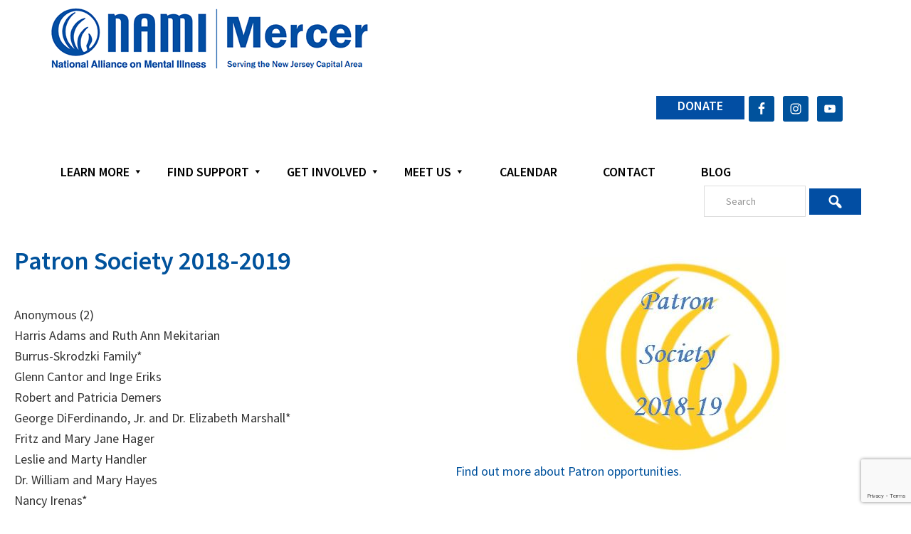

--- FILE ---
content_type: text/html; charset=UTF-8
request_url: https://namimercer.org/get-involved/attend-night-out-with-nami/patron-society/
body_size: 17605
content:
<!DOCTYPE html>
<html dir="ltr" lang="en-US" prefix="og: https://ogp.me/ns#">
<head >
<meta charset="UTF-8" />
<meta name="viewport" content="width=device-width, initial-scale=1" />
<title>Patron Society - NAMI Mercer County</title>
	<style>img:is([sizes="auto" i], [sizes^="auto," i]) { contain-intrinsic-size: 3000px 1500px }</style>
	
		<!-- All in One SEO 4.9.3 - aioseo.com -->
	<meta name="description" content="Patron Society 2018-2019 Anonymous (2) Harris Adams and Ruth Ann Mekitarian Burrus-Skrodzki Family* Glenn Cantor and Inge Eriks Robert and Patricia Demers George DiFerdinando, Jr. and Dr. Elizabeth Marshall* Fritz and Mary Jane Hager Leslie and Marty Handler Dr. William and Mary Hayes Nancy Irenas* Carol A. Kivler, MS, CSP Dr. Karen and Michael Marquis" />
	<meta name="robots" content="max-snippet:-1, max-image-preview:large, max-video-preview:-1" />
	<meta name="google-site-verification" content="kCxHrtZly37rkl4eid0mgXIAyPvXazUwPU3ZYCZA1ak" />
	<meta name="msvalidate.01" content="dd2eaae2e730472aae5afb8a4245d709" />
	<link rel="canonical" href="https://namimercer.org/get-involved/attend-night-out-with-nami/patron-society/" />
	<meta name="generator" content="All in One SEO (AIOSEO) 4.9.3" />
		<meta property="og:locale" content="en_US" />
		<meta property="og:site_name" content="NAMI Mercer County - Families Meeting the Challenge of Mental Illness" />
		<meta property="og:type" content="article" />
		<meta property="og:title" content="Patron Society - NAMI Mercer County" />
		<meta property="og:description" content="Patron Society 2018-2019 Anonymous (2) Harris Adams and Ruth Ann Mekitarian Burrus-Skrodzki Family* Glenn Cantor and Inge Eriks Robert and Patricia Demers George DiFerdinando, Jr. and Dr. Elizabeth Marshall* Fritz and Mary Jane Hager Leslie and Marty Handler Dr. William and Mary Hayes Nancy Irenas* Carol A. Kivler, MS, CSP Dr. Karen and Michael Marquis" />
		<meta property="og:url" content="https://namimercer.org/get-involved/attend-night-out-with-nami/patron-society/" />
		<meta property="article:published_time" content="2018-09-24T16:22:05+00:00" />
		<meta property="article:modified_time" content="2021-11-10T15:21:19+00:00" />
		<meta name="twitter:card" content="summary" />
		<meta name="twitter:title" content="Patron Society - NAMI Mercer County" />
		<meta name="twitter:description" content="Patron Society 2018-2019 Anonymous (2) Harris Adams and Ruth Ann Mekitarian Burrus-Skrodzki Family* Glenn Cantor and Inge Eriks Robert and Patricia Demers George DiFerdinando, Jr. and Dr. Elizabeth Marshall* Fritz and Mary Jane Hager Leslie and Marty Handler Dr. William and Mary Hayes Nancy Irenas* Carol A. Kivler, MS, CSP Dr. Karen and Michael Marquis" />
		<script type="application/ld+json" class="aioseo-schema">
			{"@context":"https:\/\/schema.org","@graph":[{"@type":"BreadcrumbList","@id":"https:\/\/namimercer.org\/get-involved\/attend-night-out-with-nami\/patron-society\/#breadcrumblist","itemListElement":[{"@type":"ListItem","@id":"https:\/\/namimercer.org#listItem","position":1,"name":"Home","item":"https:\/\/namimercer.org","nextItem":{"@type":"ListItem","@id":"https:\/\/namimercer.org\/get-involved\/#listItem","name":"Get Involved"}},{"@type":"ListItem","@id":"https:\/\/namimercer.org\/get-involved\/#listItem","position":2,"name":"Get Involved","item":"https:\/\/namimercer.org\/get-involved\/","nextItem":{"@type":"ListItem","@id":"https:\/\/namimercer.org\/get-involved\/attend-night-out-with-nami\/#listItem","name":"Announcing Night Out With NAMI"},"previousItem":{"@type":"ListItem","@id":"https:\/\/namimercer.org#listItem","name":"Home"}},{"@type":"ListItem","@id":"https:\/\/namimercer.org\/get-involved\/attend-night-out-with-nami\/#listItem","position":3,"name":"Announcing Night Out With NAMI","item":"https:\/\/namimercer.org\/get-involved\/attend-night-out-with-nami\/","nextItem":{"@type":"ListItem","@id":"https:\/\/namimercer.org\/get-involved\/attend-night-out-with-nami\/patron-society\/#listItem","name":"Patron Society"},"previousItem":{"@type":"ListItem","@id":"https:\/\/namimercer.org\/get-involved\/#listItem","name":"Get Involved"}},{"@type":"ListItem","@id":"https:\/\/namimercer.org\/get-involved\/attend-night-out-with-nami\/patron-society\/#listItem","position":4,"name":"Patron Society","previousItem":{"@type":"ListItem","@id":"https:\/\/namimercer.org\/get-involved\/attend-night-out-with-nami\/#listItem","name":"Announcing Night Out With NAMI"}}]},{"@type":"Organization","@id":"https:\/\/namimercer.org\/#organization","name":"NAMI Mercer County","description":"Families Meeting the Challenge of Mental Illness","url":"https:\/\/namimercer.org\/"},{"@type":"WebPage","@id":"https:\/\/namimercer.org\/get-involved\/attend-night-out-with-nami\/patron-society\/#webpage","url":"https:\/\/namimercer.org\/get-involved\/attend-night-out-with-nami\/patron-society\/","name":"Patron Society - NAMI Mercer County","description":"Patron Society 2018-2019 Anonymous (2) Harris Adams and Ruth Ann Mekitarian Burrus-Skrodzki Family* Glenn Cantor and Inge Eriks Robert and Patricia Demers George DiFerdinando, Jr. and Dr. Elizabeth Marshall* Fritz and Mary Jane Hager Leslie and Marty Handler Dr. William and Mary Hayes Nancy Irenas* Carol A. Kivler, MS, CSP Dr. Karen and Michael Marquis","inLanguage":"en-US","isPartOf":{"@id":"https:\/\/namimercer.org\/#website"},"breadcrumb":{"@id":"https:\/\/namimercer.org\/get-involved\/attend-night-out-with-nami\/patron-society\/#breadcrumblist"},"datePublished":"2018-09-24T16:22:05-04:00","dateModified":"2021-11-10T10:21:19-05:00"},{"@type":"WebSite","@id":"https:\/\/namimercer.org\/#website","url":"https:\/\/namimercer.org\/","name":"NAMI Mercer County NJ","description":"Families Meeting the Challenge of Mental Illness","inLanguage":"en-US","publisher":{"@id":"https:\/\/namimercer.org\/#organization"}}]}
		</script>
		<!-- All in One SEO -->

<link rel='dns-prefetch' href='//fonts.googleapis.com' />
<link rel="alternate" type="application/rss+xml" title="NAMI Mercer County &raquo; Feed" href="https://namimercer.org/feed/" />
<link rel="alternate" type="application/rss+xml" title="NAMI Mercer County &raquo; Comments Feed" href="https://namimercer.org/comments/feed/" />
<link rel="alternate" type="text/calendar" title="NAMI Mercer County &raquo; iCal Feed" href="https://namimercer.org/events/?ical=1" />
		<!-- This site uses the Google Analytics by ExactMetrics plugin v8.11.1 - Using Analytics tracking - https://www.exactmetrics.com/ -->
							<script src="//www.googletagmanager.com/gtag/js?id=G-SL9F32MN7E"  data-cfasync="false" data-wpfc-render="false" type="text/javascript" async></script>
			<script data-cfasync="false" data-wpfc-render="false" type="text/javascript">
				var em_version = '8.11.1';
				var em_track_user = true;
				var em_no_track_reason = '';
								var ExactMetricsDefaultLocations = {"page_location":"https:\/\/namimercer.org\/get-involved\/attend-night-out-with-nami\/patron-society\/"};
								if ( typeof ExactMetricsPrivacyGuardFilter === 'function' ) {
					var ExactMetricsLocations = (typeof ExactMetricsExcludeQuery === 'object') ? ExactMetricsPrivacyGuardFilter( ExactMetricsExcludeQuery ) : ExactMetricsPrivacyGuardFilter( ExactMetricsDefaultLocations );
				} else {
					var ExactMetricsLocations = (typeof ExactMetricsExcludeQuery === 'object') ? ExactMetricsExcludeQuery : ExactMetricsDefaultLocations;
				}

								var disableStrs = [
										'ga-disable-G-SL9F32MN7E',
									];

				/* Function to detect opted out users */
				function __gtagTrackerIsOptedOut() {
					for (var index = 0; index < disableStrs.length; index++) {
						if (document.cookie.indexOf(disableStrs[index] + '=true') > -1) {
							return true;
						}
					}

					return false;
				}

				/* Disable tracking if the opt-out cookie exists. */
				if (__gtagTrackerIsOptedOut()) {
					for (var index = 0; index < disableStrs.length; index++) {
						window[disableStrs[index]] = true;
					}
				}

				/* Opt-out function */
				function __gtagTrackerOptout() {
					for (var index = 0; index < disableStrs.length; index++) {
						document.cookie = disableStrs[index] + '=true; expires=Thu, 31 Dec 2099 23:59:59 UTC; path=/';
						window[disableStrs[index]] = true;
					}
				}

				if ('undefined' === typeof gaOptout) {
					function gaOptout() {
						__gtagTrackerOptout();
					}
				}
								window.dataLayer = window.dataLayer || [];

				window.ExactMetricsDualTracker = {
					helpers: {},
					trackers: {},
				};
				if (em_track_user) {
					function __gtagDataLayer() {
						dataLayer.push(arguments);
					}

					function __gtagTracker(type, name, parameters) {
						if (!parameters) {
							parameters = {};
						}

						if (parameters.send_to) {
							__gtagDataLayer.apply(null, arguments);
							return;
						}

						if (type === 'event') {
														parameters.send_to = exactmetrics_frontend.v4_id;
							var hookName = name;
							if (typeof parameters['event_category'] !== 'undefined') {
								hookName = parameters['event_category'] + ':' + name;
							}

							if (typeof ExactMetricsDualTracker.trackers[hookName] !== 'undefined') {
								ExactMetricsDualTracker.trackers[hookName](parameters);
							} else {
								__gtagDataLayer('event', name, parameters);
							}
							
						} else {
							__gtagDataLayer.apply(null, arguments);
						}
					}

					__gtagTracker('js', new Date());
					__gtagTracker('set', {
						'developer_id.dNDMyYj': true,
											});
					if ( ExactMetricsLocations.page_location ) {
						__gtagTracker('set', ExactMetricsLocations);
					}
										__gtagTracker('config', 'G-SL9F32MN7E', {"forceSSL":"true"} );
										window.gtag = __gtagTracker;										(function () {
						/* https://developers.google.com/analytics/devguides/collection/analyticsjs/ */
						/* ga and __gaTracker compatibility shim. */
						var noopfn = function () {
							return null;
						};
						var newtracker = function () {
							return new Tracker();
						};
						var Tracker = function () {
							return null;
						};
						var p = Tracker.prototype;
						p.get = noopfn;
						p.set = noopfn;
						p.send = function () {
							var args = Array.prototype.slice.call(arguments);
							args.unshift('send');
							__gaTracker.apply(null, args);
						};
						var __gaTracker = function () {
							var len = arguments.length;
							if (len === 0) {
								return;
							}
							var f = arguments[len - 1];
							if (typeof f !== 'object' || f === null || typeof f.hitCallback !== 'function') {
								if ('send' === arguments[0]) {
									var hitConverted, hitObject = false, action;
									if ('event' === arguments[1]) {
										if ('undefined' !== typeof arguments[3]) {
											hitObject = {
												'eventAction': arguments[3],
												'eventCategory': arguments[2],
												'eventLabel': arguments[4],
												'value': arguments[5] ? arguments[5] : 1,
											}
										}
									}
									if ('pageview' === arguments[1]) {
										if ('undefined' !== typeof arguments[2]) {
											hitObject = {
												'eventAction': 'page_view',
												'page_path': arguments[2],
											}
										}
									}
									if (typeof arguments[2] === 'object') {
										hitObject = arguments[2];
									}
									if (typeof arguments[5] === 'object') {
										Object.assign(hitObject, arguments[5]);
									}
									if ('undefined' !== typeof arguments[1].hitType) {
										hitObject = arguments[1];
										if ('pageview' === hitObject.hitType) {
											hitObject.eventAction = 'page_view';
										}
									}
									if (hitObject) {
										action = 'timing' === arguments[1].hitType ? 'timing_complete' : hitObject.eventAction;
										hitConverted = mapArgs(hitObject);
										__gtagTracker('event', action, hitConverted);
									}
								}
								return;
							}

							function mapArgs(args) {
								var arg, hit = {};
								var gaMap = {
									'eventCategory': 'event_category',
									'eventAction': 'event_action',
									'eventLabel': 'event_label',
									'eventValue': 'event_value',
									'nonInteraction': 'non_interaction',
									'timingCategory': 'event_category',
									'timingVar': 'name',
									'timingValue': 'value',
									'timingLabel': 'event_label',
									'page': 'page_path',
									'location': 'page_location',
									'title': 'page_title',
									'referrer' : 'page_referrer',
								};
								for (arg in args) {
																		if (!(!args.hasOwnProperty(arg) || !gaMap.hasOwnProperty(arg))) {
										hit[gaMap[arg]] = args[arg];
									} else {
										hit[arg] = args[arg];
									}
								}
								return hit;
							}

							try {
								f.hitCallback();
							} catch (ex) {
							}
						};
						__gaTracker.create = newtracker;
						__gaTracker.getByName = newtracker;
						__gaTracker.getAll = function () {
							return [];
						};
						__gaTracker.remove = noopfn;
						__gaTracker.loaded = true;
						window['__gaTracker'] = __gaTracker;
					})();
									} else {
										console.log("");
					(function () {
						function __gtagTracker() {
							return null;
						}

						window['__gtagTracker'] = __gtagTracker;
						window['gtag'] = __gtagTracker;
					})();
									}
			</script>
							<!-- / Google Analytics by ExactMetrics -->
		<script type="text/javascript">
/* <![CDATA[ */
window._wpemojiSettings = {"baseUrl":"https:\/\/s.w.org\/images\/core\/emoji\/16.0.1\/72x72\/","ext":".png","svgUrl":"https:\/\/s.w.org\/images\/core\/emoji\/16.0.1\/svg\/","svgExt":".svg","source":{"wpemoji":"https:\/\/namimercer.org\/wp-includes\/js\/wp-emoji.js?ver=6.8.3","twemoji":"https:\/\/namimercer.org\/wp-includes\/js\/twemoji.js?ver=6.8.3"}};
/**
 * @output wp-includes/js/wp-emoji-loader.js
 */

/**
 * Emoji Settings as exported in PHP via _print_emoji_detection_script().
 * @typedef WPEmojiSettings
 * @type {object}
 * @property {?object} source
 * @property {?string} source.concatemoji
 * @property {?string} source.twemoji
 * @property {?string} source.wpemoji
 * @property {?boolean} DOMReady
 * @property {?Function} readyCallback
 */

/**
 * Support tests.
 * @typedef SupportTests
 * @type {object}
 * @property {?boolean} flag
 * @property {?boolean} emoji
 */

/**
 * IIFE to detect emoji support and load Twemoji if needed.
 *
 * @param {Window} window
 * @param {Document} document
 * @param {WPEmojiSettings} settings
 */
( function wpEmojiLoader( window, document, settings ) {
	if ( typeof Promise === 'undefined' ) {
		return;
	}

	var sessionStorageKey = 'wpEmojiSettingsSupports';
	var tests = [ 'flag', 'emoji' ];

	/**
	 * Checks whether the browser supports offloading to a Worker.
	 *
	 * @since 6.3.0
	 *
	 * @private
	 *
	 * @returns {boolean}
	 */
	function supportsWorkerOffloading() {
		return (
			typeof Worker !== 'undefined' &&
			typeof OffscreenCanvas !== 'undefined' &&
			typeof URL !== 'undefined' &&
			URL.createObjectURL &&
			typeof Blob !== 'undefined'
		);
	}

	/**
	 * @typedef SessionSupportTests
	 * @type {object}
	 * @property {number} timestamp
	 * @property {SupportTests} supportTests
	 */

	/**
	 * Get support tests from session.
	 *
	 * @since 6.3.0
	 *
	 * @private
	 *
	 * @returns {?SupportTests} Support tests, or null if not set or older than 1 week.
	 */
	function getSessionSupportTests() {
		try {
			/** @type {SessionSupportTests} */
			var item = JSON.parse(
				sessionStorage.getItem( sessionStorageKey )
			);
			if (
				typeof item === 'object' &&
				typeof item.timestamp === 'number' &&
				new Date().valueOf() < item.timestamp + 604800 && // Note: Number is a week in seconds.
				typeof item.supportTests === 'object'
			) {
				return item.supportTests;
			}
		} catch ( e ) {}
		return null;
	}

	/**
	 * Persist the supports in session storage.
	 *
	 * @since 6.3.0
	 *
	 * @private
	 *
	 * @param {SupportTests} supportTests Support tests.
	 */
	function setSessionSupportTests( supportTests ) {
		try {
			/** @type {SessionSupportTests} */
			var item = {
				supportTests: supportTests,
				timestamp: new Date().valueOf()
			};

			sessionStorage.setItem(
				sessionStorageKey,
				JSON.stringify( item )
			);
		} catch ( e ) {}
	}

	/**
	 * Checks if two sets of Emoji characters render the same visually.
	 *
	 * This is used to determine if the browser is rendering an emoji with multiple data points
	 * correctly. set1 is the emoji in the correct form, using a zero-width joiner. set2 is the emoji
	 * in the incorrect form, using a zero-width space. If the two sets render the same, then the browser
	 * does not support the emoji correctly.
	 *
	 * This function may be serialized to run in a Worker. Therefore, it cannot refer to variables from the containing
	 * scope. Everything must be passed by parameters.
	 *
	 * @since 4.9.0
	 *
	 * @private
	 *
	 * @param {CanvasRenderingContext2D} context 2D Context.
	 * @param {string} set1 Set of Emoji to test.
	 * @param {string} set2 Set of Emoji to test.
	 *
	 * @return {boolean} True if the two sets render the same.
	 */
	function emojiSetsRenderIdentically( context, set1, set2 ) {
		// Cleanup from previous test.
		context.clearRect( 0, 0, context.canvas.width, context.canvas.height );
		context.fillText( set1, 0, 0 );
		var rendered1 = new Uint32Array(
			context.getImageData(
				0,
				0,
				context.canvas.width,
				context.canvas.height
			).data
		);

		// Cleanup from previous test.
		context.clearRect( 0, 0, context.canvas.width, context.canvas.height );
		context.fillText( set2, 0, 0 );
		var rendered2 = new Uint32Array(
			context.getImageData(
				0,
				0,
				context.canvas.width,
				context.canvas.height
			).data
		);

		return rendered1.every( function ( rendered2Data, index ) {
			return rendered2Data === rendered2[ index ];
		} );
	}

	/**
	 * Checks if the center point of a single emoji is empty.
	 *
	 * This is used to determine if the browser is rendering an emoji with a single data point
	 * correctly. The center point of an incorrectly rendered emoji will be empty. A correctly
	 * rendered emoji will have a non-zero value at the center point.
	 *
	 * This function may be serialized to run in a Worker. Therefore, it cannot refer to variables from the containing
	 * scope. Everything must be passed by parameters.
	 *
	 * @since 6.8.2
	 *
	 * @private
	 *
	 * @param {CanvasRenderingContext2D} context 2D Context.
	 * @param {string} emoji Emoji to test.
	 *
	 * @return {boolean} True if the center point is empty.
	 */
	function emojiRendersEmptyCenterPoint( context, emoji ) {
		// Cleanup from previous test.
		context.clearRect( 0, 0, context.canvas.width, context.canvas.height );
		context.fillText( emoji, 0, 0 );

		// Test if the center point (16, 16) is empty (0,0,0,0).
		var centerPoint = context.getImageData(16, 16, 1, 1);
		for ( var i = 0; i < centerPoint.data.length; i++ ) {
			if ( centerPoint.data[ i ] !== 0 ) {
				// Stop checking the moment it's known not to be empty.
				return false;
			}
		}

		return true;
	}

	/**
	 * Determines if the browser properly renders Emoji that Twemoji can supplement.
	 *
	 * This function may be serialized to run in a Worker. Therefore, it cannot refer to variables from the containing
	 * scope. Everything must be passed by parameters.
	 *
	 * @since 4.2.0
	 *
	 * @private
	 *
	 * @param {CanvasRenderingContext2D} context 2D Context.
	 * @param {string} type Whether to test for support of "flag" or "emoji".
	 * @param {Function} emojiSetsRenderIdentically Reference to emojiSetsRenderIdentically function, needed due to minification.
	 * @param {Function} emojiRendersEmptyCenterPoint Reference to emojiRendersEmptyCenterPoint function, needed due to minification.
	 *
	 * @return {boolean} True if the browser can render emoji, false if it cannot.
	 */
	function browserSupportsEmoji( context, type, emojiSetsRenderIdentically, emojiRendersEmptyCenterPoint ) {
		var isIdentical;

		switch ( type ) {
			case 'flag':
				/*
				 * Test for Transgender flag compatibility. Added in Unicode 13.
				 *
				 * To test for support, we try to render it, and compare the rendering to how it would look if
				 * the browser doesn't render it correctly (white flag emoji + transgender symbol).
				 */
				isIdentical = emojiSetsRenderIdentically(
					context,
					'\uD83C\uDFF3\uFE0F\u200D\u26A7\uFE0F', // as a zero-width joiner sequence
					'\uD83C\uDFF3\uFE0F\u200B\u26A7\uFE0F' // separated by a zero-width space
				);

				if ( isIdentical ) {
					return false;
				}

				/*
				 * Test for Sark flag compatibility. This is the least supported of the letter locale flags,
				 * so gives us an easy test for full support.
				 *
				 * To test for support, we try to render it, and compare the rendering to how it would look if
				 * the browser doesn't render it correctly ([C] + [Q]).
				 */
				isIdentical = emojiSetsRenderIdentically(
					context,
					'\uD83C\uDDE8\uD83C\uDDF6', // as the sequence of two code points
					'\uD83C\uDDE8\u200B\uD83C\uDDF6' // as the two code points separated by a zero-width space
				);

				if ( isIdentical ) {
					return false;
				}

				/*
				 * Test for English flag compatibility. England is a country in the United Kingdom, it
				 * does not have a two letter locale code but rather a five letter sub-division code.
				 *
				 * To test for support, we try to render it, and compare the rendering to how it would look if
				 * the browser doesn't render it correctly (black flag emoji + [G] + [B] + [E] + [N] + [G]).
				 */
				isIdentical = emojiSetsRenderIdentically(
					context,
					// as the flag sequence
					'\uD83C\uDFF4\uDB40\uDC67\uDB40\uDC62\uDB40\uDC65\uDB40\uDC6E\uDB40\uDC67\uDB40\uDC7F',
					// with each code point separated by a zero-width space
					'\uD83C\uDFF4\u200B\uDB40\uDC67\u200B\uDB40\uDC62\u200B\uDB40\uDC65\u200B\uDB40\uDC6E\u200B\uDB40\uDC67\u200B\uDB40\uDC7F'
				);

				return ! isIdentical;
			case 'emoji':
				/*
				 * Does Emoji 16.0 cause the browser to go splat?
				 *
				 * To test for Emoji 16.0 support, try to render a new emoji: Splatter.
				 *
				 * The splatter emoji is a single code point emoji. Testing for browser support
				 * required testing the center point of the emoji to see if it is empty.
				 *
				 * 0xD83E 0xDEDF (\uD83E\uDEDF) == 🫟 Splatter.
				 *
				 * When updating this test, please ensure that the emoji is either a single code point
				 * or switch to using the emojiSetsRenderIdentically function and testing with a zero-width
				 * joiner vs a zero-width space.
				 */
				var notSupported = emojiRendersEmptyCenterPoint( context, '\uD83E\uDEDF' );
				return ! notSupported;
		}

		return false;
	}

	/**
	 * Checks emoji support tests.
	 *
	 * This function may be serialized to run in a Worker. Therefore, it cannot refer to variables from the containing
	 * scope. Everything must be passed by parameters.
	 *
	 * @since 6.3.0
	 *
	 * @private
	 *
	 * @param {string[]} tests Tests.
	 * @param {Function} browserSupportsEmoji Reference to browserSupportsEmoji function, needed due to minification.
	 * @param {Function} emojiSetsRenderIdentically Reference to emojiSetsRenderIdentically function, needed due to minification.
	 * @param {Function} emojiRendersEmptyCenterPoint Reference to emojiRendersEmptyCenterPoint function, needed due to minification.
	 *
	 * @return {SupportTests} Support tests.
	 */
	function testEmojiSupports( tests, browserSupportsEmoji, emojiSetsRenderIdentically, emojiRendersEmptyCenterPoint ) {
		var canvas;
		if (
			typeof WorkerGlobalScope !== 'undefined' &&
			self instanceof WorkerGlobalScope
		) {
			canvas = new OffscreenCanvas( 300, 150 ); // Dimensions are default for HTMLCanvasElement.
		} else {
			canvas = document.createElement( 'canvas' );
		}

		var context = canvas.getContext( '2d', { willReadFrequently: true } );

		/*
		 * Chrome on OS X added native emoji rendering in M41. Unfortunately,
		 * it doesn't work when the font is bolder than 500 weight. So, we
		 * check for bold rendering support to avoid invisible emoji in Chrome.
		 */
		context.textBaseline = 'top';
		context.font = '600 32px Arial';

		var supports = {};
		tests.forEach( function ( test ) {
			supports[ test ] = browserSupportsEmoji( context, test, emojiSetsRenderIdentically, emojiRendersEmptyCenterPoint );
		} );
		return supports;
	}

	/**
	 * Adds a script to the head of the document.
	 *
	 * @ignore
	 *
	 * @since 4.2.0
	 *
	 * @param {string} src The url where the script is located.
	 *
	 * @return {void}
	 */
	function addScript( src ) {
		var script = document.createElement( 'script' );
		script.src = src;
		script.defer = true;
		document.head.appendChild( script );
	}

	settings.supports = {
		everything: true,
		everythingExceptFlag: true
	};

	// Create a promise for DOMContentLoaded since the worker logic may finish after the event has fired.
	var domReadyPromise = new Promise( function ( resolve ) {
		document.addEventListener( 'DOMContentLoaded', resolve, {
			once: true
		} );
	} );

	// Obtain the emoji support from the browser, asynchronously when possible.
	new Promise( function ( resolve ) {
		var supportTests = getSessionSupportTests();
		if ( supportTests ) {
			resolve( supportTests );
			return;
		}

		if ( supportsWorkerOffloading() ) {
			try {
				// Note that the functions are being passed as arguments due to minification.
				var workerScript =
					'postMessage(' +
					testEmojiSupports.toString() +
					'(' +
					[
						JSON.stringify( tests ),
						browserSupportsEmoji.toString(),
						emojiSetsRenderIdentically.toString(),
						emojiRendersEmptyCenterPoint.toString()
					].join( ',' ) +
					'));';
				var blob = new Blob( [ workerScript ], {
					type: 'text/javascript'
				} );
				var worker = new Worker( URL.createObjectURL( blob ), { name: 'wpTestEmojiSupports' } );
				worker.onmessage = function ( event ) {
					supportTests = event.data;
					setSessionSupportTests( supportTests );
					worker.terminate();
					resolve( supportTests );
				};
				return;
			} catch ( e ) {}
		}

		supportTests = testEmojiSupports( tests, browserSupportsEmoji, emojiSetsRenderIdentically, emojiRendersEmptyCenterPoint );
		setSessionSupportTests( supportTests );
		resolve( supportTests );
	} )
		// Once the browser emoji support has been obtained from the session, finalize the settings.
		.then( function ( supportTests ) {
			/*
			 * Tests the browser support for flag emojis and other emojis, and adjusts the
			 * support settings accordingly.
			 */
			for ( var test in supportTests ) {
				settings.supports[ test ] = supportTests[ test ];

				settings.supports.everything =
					settings.supports.everything && settings.supports[ test ];

				if ( 'flag' !== test ) {
					settings.supports.everythingExceptFlag =
						settings.supports.everythingExceptFlag &&
						settings.supports[ test ];
				}
			}

			settings.supports.everythingExceptFlag =
				settings.supports.everythingExceptFlag &&
				! settings.supports.flag;

			// Sets DOMReady to false and assigns a ready function to settings.
			settings.DOMReady = false;
			settings.readyCallback = function () {
				settings.DOMReady = true;
			};
		} )
		.then( function () {
			return domReadyPromise;
		} )
		.then( function () {
			// When the browser can not render everything we need to load a polyfill.
			if ( ! settings.supports.everything ) {
				settings.readyCallback();

				var src = settings.source || {};

				if ( src.concatemoji ) {
					addScript( src.concatemoji );
				} else if ( src.wpemoji && src.twemoji ) {
					addScript( src.twemoji );
					addScript( src.wpemoji );
				}
			}
		} );
} )( window, document, window._wpemojiSettings );

/* ]]> */
</script>
<link rel='stylesheet' id='weblib-front-style-css' href='https://namimercer.org/wp-content/plugins/weblibrarian/css/front.css?ver=3.5.8.4' type='text/css' media='all' />
<link rel='stylesheet' id='tribe-events-pro-mini-calendar-block-styles-css' href='https://namimercer.org/wp-content/plugins/events-calendar-pro/build/css/tribe-events-pro-mini-calendar-block.css?ver=7.7.12' type='text/css' media='all' />
<link rel='stylesheet' id='genesis-sample-css' href='https://namimercer.org/wp-content/themes/genesis-sample/style.css?ver=1769099415' type='text/css' media='all' />
<style id='wp-emoji-styles-inline-css' type='text/css'>

	img.wp-smiley, img.emoji {
		display: inline !important;
		border: none !important;
		box-shadow: none !important;
		height: 1em !important;
		width: 1em !important;
		margin: 0 0.07em !important;
		vertical-align: -0.1em !important;
		background: none !important;
		padding: 0 !important;
	}
</style>
<link rel='stylesheet' id='wp-block-library-css' href='https://namimercer.org/wp-includes/css/dist/block-library/style.css?ver=6.8.3' type='text/css' media='all' />
<style id='classic-theme-styles-inline-css' type='text/css'>
/**
 * These rules are needed for backwards compatibility.
 * They should match the button element rules in the base theme.json file.
 */
.wp-block-button__link {
	color: #ffffff;
	background-color: #32373c;
	border-radius: 9999px; /* 100% causes an oval, but any explicit but really high value retains the pill shape. */

	/* This needs a low specificity so it won't override the rules from the button element if defined in theme.json. */
	box-shadow: none;
	text-decoration: none;

	/* The extra 2px are added to size solids the same as the outline versions.*/
	padding: calc(0.667em + 2px) calc(1.333em + 2px);

	font-size: 1.125em;
}

.wp-block-file__button {
	background: #32373c;
	color: #ffffff;
	text-decoration: none;
}

</style>
<link rel='stylesheet' id='aioseo/css/src/vue/standalone/blocks/table-of-contents/global.scss-css' href='https://namimercer.org/wp-content/plugins/all-in-one-seo-pack/dist/Lite/assets/css/table-of-contents/global.e90f6d47.css?ver=4.9.3' type='text/css' media='all' />
<style id='global-styles-inline-css' type='text/css'>
:root{--wp--preset--aspect-ratio--square: 1;--wp--preset--aspect-ratio--4-3: 4/3;--wp--preset--aspect-ratio--3-4: 3/4;--wp--preset--aspect-ratio--3-2: 3/2;--wp--preset--aspect-ratio--2-3: 2/3;--wp--preset--aspect-ratio--16-9: 16/9;--wp--preset--aspect-ratio--9-16: 9/16;--wp--preset--color--black: #000000;--wp--preset--color--cyan-bluish-gray: #abb8c3;--wp--preset--color--white: #ffffff;--wp--preset--color--pale-pink: #f78da7;--wp--preset--color--vivid-red: #cf2e2e;--wp--preset--color--luminous-vivid-orange: #ff6900;--wp--preset--color--luminous-vivid-amber: #fcb900;--wp--preset--color--light-green-cyan: #7bdcb5;--wp--preset--color--vivid-green-cyan: #00d084;--wp--preset--color--pale-cyan-blue: #8ed1fc;--wp--preset--color--vivid-cyan-blue: #0693e3;--wp--preset--color--vivid-purple: #9b51e0;--wp--preset--gradient--vivid-cyan-blue-to-vivid-purple: linear-gradient(135deg,rgba(6,147,227,1) 0%,rgb(155,81,224) 100%);--wp--preset--gradient--light-green-cyan-to-vivid-green-cyan: linear-gradient(135deg,rgb(122,220,180) 0%,rgb(0,208,130) 100%);--wp--preset--gradient--luminous-vivid-amber-to-luminous-vivid-orange: linear-gradient(135deg,rgba(252,185,0,1) 0%,rgba(255,105,0,1) 100%);--wp--preset--gradient--luminous-vivid-orange-to-vivid-red: linear-gradient(135deg,rgba(255,105,0,1) 0%,rgb(207,46,46) 100%);--wp--preset--gradient--very-light-gray-to-cyan-bluish-gray: linear-gradient(135deg,rgb(238,238,238) 0%,rgb(169,184,195) 100%);--wp--preset--gradient--cool-to-warm-spectrum: linear-gradient(135deg,rgb(74,234,220) 0%,rgb(151,120,209) 20%,rgb(207,42,186) 40%,rgb(238,44,130) 60%,rgb(251,105,98) 80%,rgb(254,248,76) 100%);--wp--preset--gradient--blush-light-purple: linear-gradient(135deg,rgb(255,206,236) 0%,rgb(152,150,240) 100%);--wp--preset--gradient--blush-bordeaux: linear-gradient(135deg,rgb(254,205,165) 0%,rgb(254,45,45) 50%,rgb(107,0,62) 100%);--wp--preset--gradient--luminous-dusk: linear-gradient(135deg,rgb(255,203,112) 0%,rgb(199,81,192) 50%,rgb(65,88,208) 100%);--wp--preset--gradient--pale-ocean: linear-gradient(135deg,rgb(255,245,203) 0%,rgb(182,227,212) 50%,rgb(51,167,181) 100%);--wp--preset--gradient--electric-grass: linear-gradient(135deg,rgb(202,248,128) 0%,rgb(113,206,126) 100%);--wp--preset--gradient--midnight: linear-gradient(135deg,rgb(2,3,129) 0%,rgb(40,116,252) 100%);--wp--preset--font-size--small: 13px;--wp--preset--font-size--medium: 20px;--wp--preset--font-size--large: 36px;--wp--preset--font-size--x-large: 42px;--wp--preset--spacing--20: 0.44rem;--wp--preset--spacing--30: 0.67rem;--wp--preset--spacing--40: 1rem;--wp--preset--spacing--50: 1.5rem;--wp--preset--spacing--60: 2.25rem;--wp--preset--spacing--70: 3.38rem;--wp--preset--spacing--80: 5.06rem;--wp--preset--shadow--natural: 6px 6px 9px rgba(0, 0, 0, 0.2);--wp--preset--shadow--deep: 12px 12px 50px rgba(0, 0, 0, 0.4);--wp--preset--shadow--sharp: 6px 6px 0px rgba(0, 0, 0, 0.2);--wp--preset--shadow--outlined: 6px 6px 0px -3px rgba(255, 255, 255, 1), 6px 6px rgba(0, 0, 0, 1);--wp--preset--shadow--crisp: 6px 6px 0px rgba(0, 0, 0, 1);}:where(.is-layout-flex){gap: 0.5em;}:where(.is-layout-grid){gap: 0.5em;}body .is-layout-flex{display: flex;}.is-layout-flex{flex-wrap: wrap;align-items: center;}.is-layout-flex > :is(*, div){margin: 0;}body .is-layout-grid{display: grid;}.is-layout-grid > :is(*, div){margin: 0;}:where(.wp-block-columns.is-layout-flex){gap: 2em;}:where(.wp-block-columns.is-layout-grid){gap: 2em;}:where(.wp-block-post-template.is-layout-flex){gap: 1.25em;}:where(.wp-block-post-template.is-layout-grid){gap: 1.25em;}.has-black-color{color: var(--wp--preset--color--black) !important;}.has-cyan-bluish-gray-color{color: var(--wp--preset--color--cyan-bluish-gray) !important;}.has-white-color{color: var(--wp--preset--color--white) !important;}.has-pale-pink-color{color: var(--wp--preset--color--pale-pink) !important;}.has-vivid-red-color{color: var(--wp--preset--color--vivid-red) !important;}.has-luminous-vivid-orange-color{color: var(--wp--preset--color--luminous-vivid-orange) !important;}.has-luminous-vivid-amber-color{color: var(--wp--preset--color--luminous-vivid-amber) !important;}.has-light-green-cyan-color{color: var(--wp--preset--color--light-green-cyan) !important;}.has-vivid-green-cyan-color{color: var(--wp--preset--color--vivid-green-cyan) !important;}.has-pale-cyan-blue-color{color: var(--wp--preset--color--pale-cyan-blue) !important;}.has-vivid-cyan-blue-color{color: var(--wp--preset--color--vivid-cyan-blue) !important;}.has-vivid-purple-color{color: var(--wp--preset--color--vivid-purple) !important;}.has-black-background-color{background-color: var(--wp--preset--color--black) !important;}.has-cyan-bluish-gray-background-color{background-color: var(--wp--preset--color--cyan-bluish-gray) !important;}.has-white-background-color{background-color: var(--wp--preset--color--white) !important;}.has-pale-pink-background-color{background-color: var(--wp--preset--color--pale-pink) !important;}.has-vivid-red-background-color{background-color: var(--wp--preset--color--vivid-red) !important;}.has-luminous-vivid-orange-background-color{background-color: var(--wp--preset--color--luminous-vivid-orange) !important;}.has-luminous-vivid-amber-background-color{background-color: var(--wp--preset--color--luminous-vivid-amber) !important;}.has-light-green-cyan-background-color{background-color: var(--wp--preset--color--light-green-cyan) !important;}.has-vivid-green-cyan-background-color{background-color: var(--wp--preset--color--vivid-green-cyan) !important;}.has-pale-cyan-blue-background-color{background-color: var(--wp--preset--color--pale-cyan-blue) !important;}.has-vivid-cyan-blue-background-color{background-color: var(--wp--preset--color--vivid-cyan-blue) !important;}.has-vivid-purple-background-color{background-color: var(--wp--preset--color--vivid-purple) !important;}.has-black-border-color{border-color: var(--wp--preset--color--black) !important;}.has-cyan-bluish-gray-border-color{border-color: var(--wp--preset--color--cyan-bluish-gray) !important;}.has-white-border-color{border-color: var(--wp--preset--color--white) !important;}.has-pale-pink-border-color{border-color: var(--wp--preset--color--pale-pink) !important;}.has-vivid-red-border-color{border-color: var(--wp--preset--color--vivid-red) !important;}.has-luminous-vivid-orange-border-color{border-color: var(--wp--preset--color--luminous-vivid-orange) !important;}.has-luminous-vivid-amber-border-color{border-color: var(--wp--preset--color--luminous-vivid-amber) !important;}.has-light-green-cyan-border-color{border-color: var(--wp--preset--color--light-green-cyan) !important;}.has-vivid-green-cyan-border-color{border-color: var(--wp--preset--color--vivid-green-cyan) !important;}.has-pale-cyan-blue-border-color{border-color: var(--wp--preset--color--pale-cyan-blue) !important;}.has-vivid-cyan-blue-border-color{border-color: var(--wp--preset--color--vivid-cyan-blue) !important;}.has-vivid-purple-border-color{border-color: var(--wp--preset--color--vivid-purple) !important;}.has-vivid-cyan-blue-to-vivid-purple-gradient-background{background: var(--wp--preset--gradient--vivid-cyan-blue-to-vivid-purple) !important;}.has-light-green-cyan-to-vivid-green-cyan-gradient-background{background: var(--wp--preset--gradient--light-green-cyan-to-vivid-green-cyan) !important;}.has-luminous-vivid-amber-to-luminous-vivid-orange-gradient-background{background: var(--wp--preset--gradient--luminous-vivid-amber-to-luminous-vivid-orange) !important;}.has-luminous-vivid-orange-to-vivid-red-gradient-background{background: var(--wp--preset--gradient--luminous-vivid-orange-to-vivid-red) !important;}.has-very-light-gray-to-cyan-bluish-gray-gradient-background{background: var(--wp--preset--gradient--very-light-gray-to-cyan-bluish-gray) !important;}.has-cool-to-warm-spectrum-gradient-background{background: var(--wp--preset--gradient--cool-to-warm-spectrum) !important;}.has-blush-light-purple-gradient-background{background: var(--wp--preset--gradient--blush-light-purple) !important;}.has-blush-bordeaux-gradient-background{background: var(--wp--preset--gradient--blush-bordeaux) !important;}.has-luminous-dusk-gradient-background{background: var(--wp--preset--gradient--luminous-dusk) !important;}.has-pale-ocean-gradient-background{background: var(--wp--preset--gradient--pale-ocean) !important;}.has-electric-grass-gradient-background{background: var(--wp--preset--gradient--electric-grass) !important;}.has-midnight-gradient-background{background: var(--wp--preset--gradient--midnight) !important;}.has-small-font-size{font-size: var(--wp--preset--font-size--small) !important;}.has-medium-font-size{font-size: var(--wp--preset--font-size--medium) !important;}.has-large-font-size{font-size: var(--wp--preset--font-size--large) !important;}.has-x-large-font-size{font-size: var(--wp--preset--font-size--x-large) !important;}
:where(.wp-block-post-template.is-layout-flex){gap: 1.25em;}:where(.wp-block-post-template.is-layout-grid){gap: 1.25em;}
:where(.wp-block-columns.is-layout-flex){gap: 2em;}:where(.wp-block-columns.is-layout-grid){gap: 2em;}
:root :where(.wp-block-pullquote){font-size: 1.5em;line-height: 1.6;}
</style>
<link rel='stylesheet' id='fl-builder-layout-3244-css' href='https://namimercer.org/wp-content/uploads/bb-plugin/cache/3244-layout.css?ver=0fd04bf59bc85ec11677f08864bf764e' type='text/css' media='all' />
<link rel='stylesheet' id='ctct_form_styles-css' href='https://namimercer.org/wp-content/plugins/constant-contact-forms/assets/css/style.css?ver=2.16.0' type='text/css' media='all' />
<link rel='stylesheet' id='contact-form-7-css' href='https://namimercer.org/wp-content/plugins/contact-form-7/includes/css/styles.css?ver=6.1.4' type='text/css' media='all' />
<link rel='stylesheet' id='ditty-news-ticker-font-css' href='https://namimercer.org/wp-content/plugins/ditty-news-ticker/legacy/inc/static/libs/fontastic/styles.css?ver=1769099415' type='text/css' media='all' />
<link rel='stylesheet' id='ditty-news-ticker-css' href='https://namimercer.org/wp-content/plugins/ditty-news-ticker/legacy/inc/static/css/style.css?ver=1769099415' type='text/css' media='all' />
<link rel='stylesheet' id='ditty-displays-css' href='https://namimercer.org/wp-content/plugins/ditty-news-ticker/assets/build/dittyDisplays.css?ver=3.1.63' type='text/css' media='all' />
<link rel='stylesheet' id='ditty-fontawesome-css' href='https://namimercer.org/wp-content/plugins/ditty-news-ticker/includes/libs/fontawesome-6.4.0/css/all.css?ver=6.4.0' type='text/css' media='' />
<link rel='stylesheet' id='mabel-wheel-of-fortune-css' href='https://namimercer.org/wp-content/plugins/mabel-wheel-of-fortune/public/css/public.min.css?ver=3.6.1' type='text/css' media='all' />
<link rel='stylesheet' id='wpos-slick-style-css' href='https://namimercer.org/wp-content/plugins/wp-logo-showcase-responsive-slider-slider/assets/css/slick.css?ver=3.8.7' type='text/css' media='all' />
<link rel='stylesheet' id='wpls-public-style-css' href='https://namimercer.org/wp-content/plugins/wp-logo-showcase-responsive-slider-slider/assets/css/wpls-public.css?ver=3.8.7' type='text/css' media='all' />
<link rel='stylesheet' id='wp-components-css' href='https://namimercer.org/wp-includes/css/dist/components/style.css?ver=6.8.3' type='text/css' media='all' />
<link rel='stylesheet' id='godaddy-styles-css' href='https://namimercer.org/wp-content/mu-plugins/vendor/wpex/godaddy-launch/includes/Dependencies/GoDaddy/Styles/build/latest.css?ver=2.0.2' type='text/css' media='all' />
<link rel='stylesheet' id='genesis-sample-fonts-css' href='//fonts.googleapis.com/css?family=Source+Sans+Pro%3A400%2C600%2C700&#038;ver=2.3.0' type='text/css' media='all' />
<link rel='stylesheet' id='dashicons-css' href='https://namimercer.org/wp-includes/css/dashicons.css?ver=6.8.3' type='text/css' media='all' />
<link rel='stylesheet' id='simple-social-icons-font-css' href='https://namimercer.org/wp-content/plugins/simple-social-icons/css/style.css?ver=4.0.0' type='text/css' media='all' />
<script type="text/javascript" src="https://namimercer.org/wp-content/plugins/google-analytics-dashboard-for-wp/assets/js/frontend-gtag.js?ver=1769099415" id="exactmetrics-frontend-script-js" async="async" data-wp-strategy="async"></script>
<script data-cfasync="false" data-wpfc-render="false" type="text/javascript" id='exactmetrics-frontend-script-js-extra'>/* <![CDATA[ */
var exactmetrics_frontend = {"js_events_tracking":"true","download_extensions":"zip,mp3,mpeg,pdf,docx,pptx,xlsx,rar","inbound_paths":"[{\"path\":\"\\\/go\\\/\",\"label\":\"affiliate\"},{\"path\":\"\\\/recommend\\\/\",\"label\":\"affiliate\"}]","home_url":"https:\/\/namimercer.org","hash_tracking":"false","v4_id":"G-SL9F32MN7E"};/* ]]> */
</script>
<script type="text/javascript" src="https://namimercer.org/wp-includes/js/jquery/jquery.js?ver=3.7.1" id="jquery-core-js"></script>
<script type="text/javascript" src="https://namimercer.org/wp-includes/js/jquery/jquery-migrate.js?ver=3.4.1" id="jquery-migrate-js"></script>
<script type="text/javascript" id="front_js-js-extra">
/* <![CDATA[ */
var front_js = {"WEBLIB_BASEURL":"https:\/\/namimercer.org\/wp-content\/plugins\/weblibrarian","ajax_url":"https:\/\/namimercer.org\/wp-admin\/admin-ajax.php","hold":"Hold","holds":"Holds","nodata":"Ajax error:  No Data Received","ajaxerr":"Ajax error: "};
/* ]]> */
</script>
<script type="text/javascript" src="https://namimercer.org/wp-content/plugins/weblibrarian/js/front.js?ver=3.5.8.4" id="front_js-js"></script>
<link rel="https://api.w.org/" href="https://namimercer.org/wp-json/" /><link rel="alternate" title="JSON" type="application/json" href="https://namimercer.org/wp-json/wp/v2/pages/3244" /><link rel="EditURI" type="application/rsd+xml" title="RSD" href="https://namimercer.org/xmlrpc.php?rsd" />
<meta name="generator" content="WordPress 6.8.3" />
<link rel='shortlink' href='https://namimercer.org/?p=3244' />
<link rel="alternate" title="oEmbed (JSON)" type="application/json+oembed" href="https://namimercer.org/wp-json/oembed/1.0/embed?url=https%3A%2F%2Fnamimercer.org%2Fget-involved%2Fattend-night-out-with-nami%2Fpatron-society%2F" />
<link rel="alternate" title="oEmbed (XML)" type="text/xml+oembed" href="https://namimercer.org/wp-json/oembed/1.0/embed?url=https%3A%2F%2Fnamimercer.org%2Fget-involved%2Fattend-night-out-with-nami%2Fpatron-society%2F&#038;format=xml" />
<meta name="tec-api-version" content="v1"><meta name="tec-api-origin" content="https://namimercer.org"><link rel="alternate" href="https://namimercer.org/wp-json/tribe/events/v1/" /><link rel="pingback" href="https://namimercer.org/xmlrpc.php" />
<style type="text/css">.site-title a { background: url(https://namimercer.org/wp-content/uploads/2018/02/logo-nami-final.png) no-repeat !important; }</style>
<link rel="icon" href="https://namimercer.org/wp-content/uploads/2021/03/NAMI_Mercer_Logo_Blue_T_2018-e1615741453614-150x150.gif" sizes="32x32" />
<link rel="icon" href="https://namimercer.org/wp-content/uploads/2021/03/NAMI_Mercer_Logo_Blue_T_2018-e1615741453614.gif" sizes="192x192" />
<link rel="apple-touch-icon" href="https://namimercer.org/wp-content/uploads/2021/03/NAMI_Mercer_Logo_Blue_T_2018-e1615741453614.gif" />
<meta name="msapplication-TileImage" content="https://namimercer.org/wp-content/uploads/2021/03/NAMI_Mercer_Logo_Blue_T_2018-e1615741453614.gif" />
		<style type="text/css" id="wp-custom-css">
			/* Custom CSS for NAMI Mercer */


.seekingSupport {
	margin: -10px 10px 20px 10px;
}

.mentalHealthCrisis {
	border: 1px solid #000000;
		margin: 25px 10px 20px 10px;
}

.quickLinks, .seekingSupport {
	display: block !important;
}


.quickLinks h2 {
	font-variant: small-caps;
	padding: 5px 10px 10px 10px;
	color: #ffffff;
	background-color: #00529c;
}

.quickLinks h3 {
	font-variant: small-caps;
		padding: 5px 10px 8px 10px;
	color: #ffffff;
	background-color: #8B8B8B;
}

.footer-widgets-2 #custom_html-2 {
	margin-bottom: 0;
}

section#custom_html-3.widget_text {
	margin-bottom: 0 !important;
}





/* Responsive CSS */

@media screen and (min-width: 801px) {
/* desktop width */
	
	.sf-with-ul {
	padding: 5px 15px 10px 15px !important;
}
	



@media screen and (min-width: 1024px) and (max-width: 1200px)  {
/* tablet width */

	.sf-with-ul {
	padding: 3px 4px 10px 3px !important;
	}
	
	#menu-item-689 a {
	padding: 5px 0 10px 0 !important;
	}
	
}


	
	@media screen and (max-width: 1023px) {
		/* mobile width */
		
		.site-header .widget-area { 
			padding: 0 0 0 0 !important;
		}
		
		#simple-social-icons-3.widget.simple-social-icons {
			margin-bottom: 0 !important;
			padding-bottom: 0 !important;
		}
		
		
	}		</style>
		</head>
<body class="wp-singular page-template-default page page-id-3244 page-child parent-pageid-276 wp-theme-genesis wp-child-theme-genesis-sample fl-builder fl-builder-2-10-0-5 fl-no-js no-js tribe-no-js ctct-genesis custom-header header-image full-width-content genesis-breadcrumbs-hidden genesis-footer-widgets-visible" itemscope itemtype="https://schema.org/WebPage"><div class="site-container"><ul class="genesis-skip-link"><li><a href="#genesis-nav-primary" class="screen-reader-shortcut"> Skip to primary navigation</a></li><li><a href="#genesis-content" class="screen-reader-shortcut"> Skip to main content</a></li><li><a href="#genesis-footer-widgets" class="screen-reader-shortcut"> Skip to footer</a></li></ul><header class="site-header" itemscope itemtype="https://schema.org/WPHeader"><div class="wrap"><div class="title-area"><p class="site-title" itemprop="headline"><a href="https://namimercer.org/">NAMI Mercer County</a></p><p class="site-description" itemprop="description">Families Meeting the Challenge of Mental Illness</p></div><div class="widget-area header-widget-area"><section id="simple-social-icons-3" class="widget simple-social-icons"><div class="widget-wrap"><ul class="alignleft"><li class="ssi-facebook"><a href="https://www.facebook.com/NAMI.Mercer" target="_blank" rel="noopener noreferrer"><svg role="img" class="social-facebook" aria-labelledby="social-facebook-3"><title id="social-facebook-3">Facebook</title><use xlink:href="https://namimercer.org/wp-content/plugins/simple-social-icons/symbol-defs.svg#social-facebook"></use></svg></a></li><li class="ssi-instagram"><a href="https://www.instagram.com/namimercer/?hl=en" target="_blank" rel="noopener noreferrer"><svg role="img" class="social-instagram" aria-labelledby="social-instagram-3"><title id="social-instagram-3">Instagram</title><use xlink:href="https://namimercer.org/wp-content/plugins/simple-social-icons/symbol-defs.svg#social-instagram"></use></svg></a></li><li class="ssi-youtube"><a href="https://www.youtube.com/channel/UCGUDhBQcMwkFcnceS9xlFGg" target="_blank" rel="noopener noreferrer"><svg role="img" class="social-youtube" aria-labelledby="social-youtube-3"><title id="social-youtube-3">YouTube</title><use xlink:href="https://namimercer.org/wp-content/plugins/simple-social-icons/symbol-defs.svg#social-youtube"></use></svg></a></li></ul></div></section>
<section id="nav_menu-2" class="widget widget_nav_menu"><div class="widget-wrap"><nav class="nav-header" itemscope itemtype="https://schema.org/SiteNavigationElement"><ul id="menu-header" class="menu genesis-nav-menu js-superfish"><li id="menu-item-41" class="donate menu-item menu-item-type-post_type menu-item-object-page menu-item-41"><a href="https://namimercer.org/get-involved/donate/" itemprop="url"><span itemprop="name">Donate</span></a></li>
</ul></nav></div></section>
</div></div></header><nav class="nav-primary" aria-label="Main" itemscope itemtype="https://schema.org/SiteNavigationElement" id="genesis-nav-primary"><div class="wrap"><ul id="menu-main" class="menu genesis-nav-menu menu-primary js-superfish"><li id="menu-item-596" class="menu-item menu-item-type-custom menu-item-object-custom menu-item-has-children menu-item-596"><a href="#" itemprop="url"><span itemprop="name">Learn More</span></a>
<ul class="sub-menu">
	<li id="menu-item-74" class="menu-item menu-item-type-post_type menu-item-object-page menu-item-74"><a href="https://namimercer.org/learn-more/public-education/" itemprop="url"><span itemprop="name">Community Education</span></a></li>
	<li id="menu-item-14028" class="menu-item menu-item-type-post_type menu-item-object-page menu-item-14028"><a href="https://namimercer.org/learn-more/compelling-conversations/" itemprop="url"><span itemprop="name">Compelling Conversations</span></a></li>
	<li id="menu-item-68" class="menu-item menu-item-type-post_type menu-item-object-page menu-item-68"><a href="https://namimercer.org/learn-more/family-to-family/" itemprop="url"><span itemprop="name">Family-to-Family</span></a></li>
	<li id="menu-item-184" class="menu-item menu-item-type-post_type menu-item-object-page menu-item-184"><a href="https://namimercer.org/learn-more/harvest-of-hope-wellness-conference/" itemprop="url"><span itemprop="name">Harvest of Hope Wellness Conference</span></a></li>
	<li id="menu-item-13762" class="menu-item menu-item-type-post_type menu-item-object-page menu-item-13762"><a href="https://namimercer.org/find-support/nextgen-initiatives/" itemprop="url"><span itemprop="name">NEXTGEN INITIATIVES</span></a></li>
	<li id="menu-item-12770" class="menu-item menu-item-type-post_type menu-item-object-page menu-item-12770"><a href="https://namimercer.org/toolkits/" itemprop="url"><span itemprop="name">Toolkits</span></a></li>
	<li id="menu-item-185" class="menu-item menu-item-type-post_type menu-item-object-page menu-item-185"><a href="https://namimercer.org/learn-more/resource-library/" itemprop="url"><span itemprop="name">Resource Library</span></a></li>
	<li id="menu-item-183" class="menu-item menu-item-type-post_type menu-item-object-page menu-item-183"><a href="https://namimercer.org/learn-more/ending-the-silence/" itemprop="url"><span itemprop="name">Ending the Silence</span></a></li>
	<li id="menu-item-182" class="menu-item menu-item-type-post_type menu-item-object-page menu-item-182"><a href="https://namimercer.org/learn-more/in-our-own-voice/" itemprop="url"><span itemprop="name">In Our Own Voice</span></a></li>
</ul>
</li>
<li id="menu-item-597" class="menu-item menu-item-type-custom menu-item-object-custom menu-item-has-children menu-item-597"><a href="#" itemprop="url"><span itemprop="name">Find Support</span></a>
<ul class="sub-menu">
	<li id="menu-item-243" class="menu-item menu-item-type-post_type menu-item-object-page menu-item-243"><a href="https://namimercer.org/find-support/connections-support-group/" itemprop="url"><span itemprop="name">Connection Support Group</span></a></li>
	<li id="menu-item-13736" class="menu-item menu-item-type-post_type menu-item-object-page menu-item-13736"><a href="https://namimercer.org/find-support/empathy-network/" itemprop="url"><span itemprop="name">Empathy Network</span></a></li>
	<li id="menu-item-240" class="menu-item menu-item-type-post_type menu-item-object-page menu-item-240"><a href="https://namimercer.org/find-support/hearing-voices-support-group/" itemprop="url"><span itemprop="name">Hearing Voices Support Group</span></a></li>
	<li id="menu-item-238" class="menu-item menu-item-type-post_type menu-item-object-page menu-item-238"><a href="https://namimercer.org/find-support/intensive-family-support-services-iffs/" itemprop="url"><span itemprop="name">Intensive Family Support Services (IFFS)</span></a></li>
	<li id="menu-item-261" class="menu-item menu-item-type-post_type menu-item-object-page menu-item-261"><a href="https://namimercer.org/find-support/just-friends-social-support-group/" itemprop="url"><span itemprop="name">Social Support Groups</span></a></li>
	<li id="menu-item-13720" class="menu-item menu-item-type-post_type menu-item-object-page menu-item-13720"><a href="https://namimercer.org/find-support/just-parents/" itemprop="url"><span itemprop="name">Just Parents</span></a></li>
	<li id="menu-item-13750" class="menu-item menu-item-type-post_type menu-item-object-page menu-item-13750"><a href="https://namimercer.org/find-support/mending-mindsets/" itemprop="url"><span itemprop="name">Mending Mindsets</span></a></li>
	<li id="menu-item-244" class="menu-item menu-item-type-post_type menu-item-object-page menu-item-244"><a href="https://namimercer.org/find-support/our-helpline/" itemprop="url"><span itemprop="name">Helpline</span></a></li>
</ul>
</li>
<li id="menu-item-598" class="menu-item menu-item-type-custom menu-item-object-custom menu-item-has-children menu-item-598"><a href="#" itemprop="url"><span itemprop="name">Get Involved</span></a>
<ul class="sub-menu">
	<li id="menu-item-288" class="menu-item menu-item-type-post_type menu-item-object-page menu-item-288"><a href="https://namimercer.org/get-involved/join/" itemprop="url"><span itemprop="name">Join</span></a></li>
	<li id="menu-item-283" class="menu-item menu-item-type-post_type menu-item-object-page menu-item-283"><a href="https://namimercer.org/get-involved/volunteer/" itemprop="url"><span itemprop="name">Volunteer</span></a></li>
	<li id="menu-item-1068" class="menu-item menu-item-type-post_type menu-item-object-page menu-item-1068"><a href="https://namimercer.org/get-involved/intern/" itemprop="url"><span itemprop="name">Intern</span></a></li>
	<li id="menu-item-528" class="menu-item menu-item-type-post_type menu-item-object-page menu-item-has-children menu-item-528"><a href="https://namimercer.org/get-involved/donate/" itemprop="url"><span itemprop="name">Donate</span></a>
	<ul class="sub-menu">
		<li id="menu-item-595" class="menu-item menu-item-type-post_type menu-item-object-page menu-item-595"><a href="https://namimercer.org/get-involved/recognize-someone-special/" itemprop="url"><span itemprop="name">Recognize Someone Special</span></a></li>
	</ul>
</li>
	<li id="menu-item-284" class="menu-item menu-item-type-post_type menu-item-object-page menu-item-284"><a href="https://namimercer.org/get-involved/sponsor/" itemprop="url"><span itemprop="name">Sponsor</span></a></li>
	<li id="menu-item-281" class="menu-item menu-item-type-post_type menu-item-object-page current-page-ancestor menu-item-281"><a href="https://namimercer.org/get-involved/attend-night-out-with-nami/" itemprop="url"><span itemprop="name">Night Out With NAMI</span></a></li>
	<li id="menu-item-285" class="menu-item menu-item-type-custom menu-item-object-custom menu-item-285"><a target="_blank" href="https://www.namiwalks.org/mercercounty" itemprop="url"><span itemprop="name">Participate in NAMIWalks</span></a></li>
	<li id="menu-item-282" class="menu-item menu-item-type-post_type menu-item-object-page menu-item-282"><a href="https://namimercer.org/get-involved/take-the-anti-stigma-pledge/" itemprop="url"><span itemprop="name">Take the Anti-stigma Pledge</span></a></li>
</ul>
</li>
<li id="menu-item-599" class="menu-item menu-item-type-custom menu-item-object-custom menu-item-has-children menu-item-599"><a href="#" itemprop="url"><span itemprop="name">Meet Us</span></a>
<ul class="sub-menu">
	<li id="menu-item-311" class="menu-item menu-item-type-post_type menu-item-object-page menu-item-311"><a href="https://namimercer.org/meet-us/mission-values-impact/" itemprop="url"><span itemprop="name">Mission, Values &#038; Impact</span></a></li>
	<li id="menu-item-310" class="menu-item menu-item-type-post_type menu-item-object-page menu-item-310"><a href="https://namimercer.org/meet-us/history/" itemprop="url"><span itemprop="name">History</span></a></li>
	<li id="menu-item-309" class="menu-item menu-item-type-post_type menu-item-object-page menu-item-309"><a href="https://namimercer.org/meet-us/meet-the-staff/" itemprop="url"><span itemprop="name">Meet the Staff</span></a></li>
	<li id="menu-item-308" class="menu-item menu-item-type-post_type menu-item-object-page menu-item-308"><a href="https://namimercer.org/meet-us/meet-the-board/" itemprop="url"><span itemprop="name">Meet the Board</span></a></li>
	<li id="menu-item-307" class="menu-item menu-item-type-post_type menu-item-object-page menu-item-307"><a href="https://namimercer.org/meet-us/meet-the-pillar-awardees/" itemprop="url"><span itemprop="name">Our Awardees</span></a></li>
	<li id="menu-item-306" class="menu-item menu-item-type-post_type menu-item-object-page menu-item-306"><a href="https://namimercer.org/meet-us/reports-documents/" itemprop="url"><span itemprop="name">Reports &#038; Documents</span></a></li>
	<li id="menu-item-305" class="menu-item menu-item-type-post_type menu-item-object-page menu-item-305"><a href="https://namimercer.org/meet-us/directions-to-nami-mercer/" itemprop="url"><span itemprop="name">Directions to NAMI Mercer</span></a></li>
</ul>
</li>
<li id="menu-item-689" class="menu-item menu-item-type-post_type menu-item-object-page menu-item-689"><a href="https://namimercer.org/calendar/" itemprop="url"><span itemprop="name">Calendar</span></a></li>
<li id="menu-item-14950" class="menu-item menu-item-type-post_type menu-item-object-page menu-item-14950"><a href="https://namimercer.org/contact/" itemprop="url"><span itemprop="name">Contact</span></a></li>
<li id="menu-item-15153" class="menu-item menu-item-type-post_type menu-item-object-page menu-item-15153"><a href="https://namimercer.org/blog/" itemprop="url"><span itemprop="name">Blog</span></a></li>
<li class="right search"><form class="search-form" method="get" action="https://namimercer.org/" role="search" itemprop="potentialAction" itemscope itemtype="https://schema.org/SearchAction"><label class="search-form-label screen-reader-text" for="searchform-1">Search</label><input class="search-form-input" type="search" name="s" id="searchform-1" placeholder="Search" itemprop="query-input"><input class="search-form-submit" type="submit" value="&#xf179;"><meta content="https://namimercer.org/?s={s}" itemprop="target"></form></li></ul></div></nav> <div class="site-inner"><div class="content-sidebar-wrap"><main class="content" id="genesis-content"><article class="post-3244 page type-page status-publish entry" aria-label="Patron Society" itemscope itemtype="https://schema.org/CreativeWork"><header class="entry-header"><h1 class="entry-title" itemprop="headline">Patron Society</h1>
</header><div class="entry-content" itemprop="text"><div class="fl-builder-content fl-builder-content-3244 fl-builder-content-primary fl-builder-global-templates-locked" data-post-id="3244"><div class="fl-row fl-row-full-width fl-row-bg-color fl-node-5ba90e59d351f fl-row-default-height fl-row-align-center" data-node="5ba90e59d351f">
	<div class="fl-row-content-wrap">
						<div class="fl-row-content fl-row-fixed-width fl-node-content">
		
<div class="fl-col-group fl-node-5ba90e59d3406" data-node="5ba90e59d3406">
			<div class="fl-col fl-node-5ba90e59d343f fl-col-bg-color fl-col-small" data-node="5ba90e59d343f">
	<div class="fl-col-content fl-node-content"><div class="fl-module fl-module-rich-text fl-node-5ba90e59d34ac" data-node="5ba90e59d34ac">
	<div class="fl-module-content fl-node-content">
		<div class="fl-rich-text">
	<h1 style="margin-bottom: 40px;">
Patron Society 2018-2019</h1>
<p>Anonymous (2)<br />
Harris Adams and Ruth Ann Mekitarian<br />
Burrus-Skrodzki Family*<br />
Glenn Cantor and Inge Eriks<br />
Robert and Patricia Demers<br />
George DiFerdinando, Jr. and Dr. Elizabeth Marshall*<br />
Fritz and Mary Jane Hager<br />
Leslie and Marty Handler<br />
Dr. William and Mary Hayes<br />
Nancy Irenas*<br />
Carol A. Kivler, MS, CSP<br />
Dr. Karen and Michael Marquis<br />
Carol and John Marsland<br />
Brian and Linda McGrath*<br />
Dr. Alan and Madeline Monheit*<br />
Dr. Amy O'Donnel and Dr. Robert Hindes<br />
Larry and Kitty Pinder<br />
Candace and Marvin Preston IV<br />
Jason J. Redd<br />
Hon. Dan and Dr. Natalie Schuberth*<br />
Fred and Bay Weber*<br />
Bill and Phyllis Wilmot*<br />
Robert and Barbara Wolfe<br />
William and Betty Wolfe*<br />
Karen and Richard Woodbridge</p>
<p>*NAMI Mercer Benefactors</p>
</div>
	</div>
</div>
</div>
</div>
			<div class="fl-col fl-node-5ba90e59d3475 fl-col-bg-color fl-col-small" data-node="5ba90e59d3475">
	<div class="fl-col-content fl-node-content"><div class="fl-module fl-module-photo fl-node-5ba90ede80b53" data-node="5ba90ede80b53">
	<div class="fl-module-content fl-node-content">
		<div role="figure" class="fl-photo fl-photo-align-center" itemscope itemtype="https://schema.org/ImageObject">
	<div class="fl-photo-content fl-photo-img-jpg">
				<img decoding="async" class="fl-photo-img wp-image-3246 size-full" src="https://namimercer.org/wp-content/uploads/2018/09/SnipImage.jpg" alt="SnipImage" height="303" width="311" title="SnipImage"  itemprop="image" srcset="https://namimercer.org/wp-content/uploads/2018/09/SnipImage.jpg 311w, https://namimercer.org/wp-content/uploads/2018/09/SnipImage-300x292.jpg 300w" sizes="(max-width: 311px) 100vw, 311px" />
					</div>
	</div>
	</div>
</div>
<div class="fl-module fl-module-rich-text fl-node-5bbcb6955b220" data-node="5bbcb6955b220">
	<div class="fl-module-content fl-node-content">
		<div class="fl-rich-text">
	<p><a href="https://namimercer.org/wp-content/uploads/2018/10/Night-Out-Patron-Society-Contribution-2018.pdf">Find out more about Patron opportunities.</a></p>
</div>
	</div>
</div>
</div>
</div>
	</div>
		</div>
	</div>
</div>
</div></div></article></main></div></div><div class="footer-widgets" id="genesis-footer-widgets"><h2 class="genesis-sidebar-title screen-reader-text">Footer</h2><div class="wrap"><div class="widget-area footer-widgets-1 footer-widget-area"><section id="text-3" class="widget widget_text"><div class="widget-wrap"><h3 class="widgettitle widget-title">Contact NAMI Mercer</h3>
			<div class="textwidget"><p><a href="tel:609-799-8994">609-799-8994</a><br />
<a href="&#x6d;a&#x69;&#108;&#x74;&#111;:&#x68;&#111;&#x6d;&#101;&#64;&#x6e;&#97;&#x6d;&#105;m&#x65;r&#x63;&#101;&#x72;&#x2e;o&#x72;&#103;">home&#64;nam&#105;&#109;&#101;&#114;&#99;&#101;&#114;&#46;&#111;&#114;&#x67;</a></p>
<p>1235 Whitehorse-Mercerville Rd.<br />
Bldg. C, Ste. 303<br />
Hamilton, NJ 08619</p>
<p>NAMI Mercer is a qualified 501(c)3 organization.</p>
</div>
		</div></section>
</div><div class="widget-area footer-widgets-2 footer-widget-area"><section id="custom_html-2" class="widget_text widget widget_custom_html"><div class="widget_text widget-wrap"><h3 class="widgettitle widget-title">In a Crisis?</h3>
<div class="textwidget custom-html-widget"><p>Call <a href="tel:1-609-396-4357">609.396.HELP (4357)</a><br />
Capital Health Emergency<br />
Mental Health Services<br />
	Available 24/7</p>

<p><b>For children (&lt; age 21)</b><br />
Call <a href="tel:877-652-7624">877.652.7624</a><br />
Perform Care Mobilization<br />
and Stabilization Services<br />
Available 24/7</p></div></div></section>
</div><div class="widget-area footer-widgets-3 footer-widget-area"><section id="simple-social-icons-4" class="widget simple-social-icons"><div class="widget-wrap"><h3 class="widgettitle widget-title">Follow Us</h3>
<ul class="alignleft"><li class="ssi-facebook"><a href="https://www.facebook.com/NAMI.Mercer" target="_blank" rel="noopener noreferrer"><svg role="img" class="social-facebook" aria-labelledby="social-facebook-4"><title id="social-facebook-4">Facebook</title><use xlink:href="https://namimercer.org/wp-content/plugins/simple-social-icons/symbol-defs.svg#social-facebook"></use></svg></a></li><li class="ssi-instagram"><a href="https://www.instagram.com/namimercer/" target="_blank" rel="noopener noreferrer"><svg role="img" class="social-instagram" aria-labelledby="social-instagram-4"><title id="social-instagram-4">Instagram</title><use xlink:href="https://namimercer.org/wp-content/plugins/simple-social-icons/symbol-defs.svg#social-instagram"></use></svg></a></li><li class="ssi-linkedin"><a href="https://www.linkedin.com/company/nami-mercer-nj" target="_blank" rel="noopener noreferrer"><svg role="img" class="social-linkedin" aria-labelledby="social-linkedin-4"><title id="social-linkedin-4">LinkedIn</title><use xlink:href="https://namimercer.org/wp-content/plugins/simple-social-icons/symbol-defs.svg#social-linkedin"></use></svg></a></li><li class="ssi-youtube"><a href="https://www.youtube.com/channel/UCGUDhBQcMwkFcnceS9xlFGg" target="_blank" rel="noopener noreferrer"><svg role="img" class="social-youtube" aria-labelledby="social-youtube-4"><title id="social-youtube-4">YouTube</title><use xlink:href="https://namimercer.org/wp-content/plugins/simple-social-icons/symbol-defs.svg#social-youtube"></use></svg></a></li></ul></div></section>
<section id="custom_html-3" class="widget_text widget widget_custom_html"><div class="widget_text widget-wrap"><h3 class="widgettitle widget-title">Reports &#038; Documents</h3>
<div class="textwidget custom-html-widget"><a href="https://namimercer.org/meet-us/reports-documents/" class="footer4">Annual Report</a><br />
<a href="https://namimercer.org/meet-us/reports-documents/">Newsletters</a><br />
<a href="https://namimercer.org/meet-us/reports-documents/copyright-privacy-and-legal-notices/">Privacy Policy</a></div></div></section>
<section id="custom_html-4" class="widget_text widget widget_custom_html"><div class="widget_text widget-wrap"><div class="textwidget custom-html-widget"><hr noshade size="1">
<a href="/contact">Contact</a><br />
<a href="/sitemap">Sitemap</a><br /></div></div></section>
</div></div></div><footer class="site-footer" itemscope itemtype="https://schema.org/WPFooter"><div class="wrap"><p>Copyright&#x000A9;&nbsp;2026&middot;NAMI Mercer County&middot; Website by <a href="https://bluekiteweb.com">Blue Kite Web Solutions LLC</p></div></footer></div><script type="speculationrules">
{"prefetch":[{"source":"document","where":{"and":[{"href_matches":"\/*"},{"not":{"href_matches":["\/wp-*.php","\/wp-admin\/*","\/wp-content\/uploads\/*","\/wp-content\/*","\/wp-content\/plugins\/*","\/wp-content\/themes\/genesis-sample\/*","\/wp-content\/themes\/genesis\/*","\/*\\?(.+)"]}},{"not":{"selector_matches":"a[rel~=\"nofollow\"]"}},{"not":{"selector_matches":".no-prefetch, .no-prefetch a"}}]},"eagerness":"conservative"}]}
</script>
<div data-wof-nonce="423ef10f89"></div>		<!-- Start of StatCounter Code -->
		<script>
			<!--
			var sc_project=11657156;
			var sc_security="42339f9b";
			var sc_invisible=1;
		</script>
        <script type="text/javascript" src="https://www.statcounter.com/counter/counter.js" async></script>
		<noscript><div class="statcounter"><a title="web analytics" href="https://statcounter.com/"><img class="statcounter" src="https://c.statcounter.com/11657156/0/42339f9b/1/" alt="web analytics" /></a></div></noscript>
		<!-- End of StatCounter Code -->
				<script>
		( function ( body ) {
			'use strict';
			body.className = body.className.replace( /\btribe-no-js\b/, 'tribe-js' );
		} )( document.body );
		</script>
		<style type="text/css" media="screen">#simple-social-icons-3 ul li a, #simple-social-icons-3 ul li a:hover, #simple-social-icons-3 ul li a:focus { background-color: #00529c !important; border-radius: 3px; color: #ffffff !important; border: 0px #ffffff solid !important; font-size: 18px; padding: 9px; }  #simple-social-icons-3 ul li a:hover, #simple-social-icons-3 ul li a:focus { background-color: #1481e3 !important; border-color: #ffffff !important; color: #ffffff !important; }  #simple-social-icons-3 ul li a:focus { outline: 1px dotted #1481e3 !important; } #simple-social-icons-4 ul li a, #simple-social-icons-4 ul li a:hover, #simple-social-icons-4 ul li a:focus { background-color: #87badd !important; border-radius: 3px; color: #ffffff !important; border: 0px #ffffff solid !important; font-size: 18px; padding: 9px; }  #simple-social-icons-4 ul li a:hover, #simple-social-icons-4 ul li a:focus { background-color: #1481e3 !important; border-color: #ffffff !important; color: #ffffff !important; }  #simple-social-icons-4 ul li a:focus { outline: 1px dotted #1481e3 !important; }</style><script> /* <![CDATA[ */var tribe_l10n_datatables = {"aria":{"sort_ascending":": activate to sort column ascending","sort_descending":": activate to sort column descending"},"length_menu":"Show _MENU_ entries","empty_table":"No data available in table","info":"Showing _START_ to _END_ of _TOTAL_ entries","info_empty":"Showing 0 to 0 of 0 entries","info_filtered":"(filtered from _MAX_ total entries)","zero_records":"No matching records found","search":"Search:","all_selected_text":"All items on this page were selected. ","select_all_link":"Select all pages","clear_selection":"Clear Selection.","pagination":{"all":"All","next":"Next","previous":"Previous"},"select":{"rows":{"0":"","_":": Selected %d rows","1":": Selected 1 row"}},"datepicker":{"dayNames":["Sunday","Monday","Tuesday","Wednesday","Thursday","Friday","Saturday"],"dayNamesShort":["Sun","Mon","Tue","Wed","Thu","Fri","Sat"],"dayNamesMin":["S","M","T","W","T","F","S"],"monthNames":["January","February","March","April","May","June","July","August","September","October","November","December"],"monthNamesShort":["January","February","March","April","May","June","July","August","September","October","November","December"],"monthNamesMin":["Jan","Feb","Mar","Apr","May","Jun","Jul","Aug","Sep","Oct","Nov","Dec"],"nextText":"Next","prevText":"Prev","currentText":"Today","closeText":"Done","today":"Today","clear":"Clear"}};/* ]]> */ </script><style id='core-block-supports-inline-css' type='text/css'>
/**
 * Core styles: block-supports
 */

</style>
<script type="text/javascript" src="https://namimercer.org/wp-content/plugins/the-events-calendar/common/build/js/user-agent.js?ver=da75d0bdea6dde3898df" id="tec-user-agent-js"></script>
<script type="text/javascript" src="https://namimercer.org/wp-content/uploads/bb-plugin/cache/3244-layout.js?ver=fcfc9d190b601c60acc215988b6647d7" id="fl-builder-layout-3244-js"></script>
<script type="text/javascript" src="https://namimercer.org/wp-content/plugins/constant-contact-forms/assets/js/ctct-plugin-frontend.js?ver=2.16.0" id="ctct_frontend_forms-js"></script>
<script type="text/javascript" src="https://namimercer.org/wp-includes/js/dist/hooks.js?ver=be67dc331e61e06d52fa" id="wp-hooks-js"></script>
<script type="text/javascript" src="https://namimercer.org/wp-includes/js/dist/i18n.js?ver=5edc734adb78e0d7d00e" id="wp-i18n-js"></script>
<script type="text/javascript" id="wp-i18n-js-after">
/* <![CDATA[ */
wp.i18n.setLocaleData( { 'text direction\u0004ltr': [ 'ltr' ] } );
/* ]]> */
</script>
<script type="text/javascript" src="https://namimercer.org/wp-content/plugins/contact-form-7/includes/swv/js/index.js?ver=6.1.4" id="swv-js"></script>
<script type="text/javascript" id="contact-form-7-js-before">
/* <![CDATA[ */
var wpcf7 = {
    "api": {
        "root": "https:\/\/namimercer.org\/wp-json\/",
        "namespace": "contact-form-7\/v1"
    }
};
/* ]]> */
</script>
<script type="text/javascript" src="https://namimercer.org/wp-content/plugins/contact-form-7/includes/js/index.js?ver=6.1.4" id="contact-form-7-js"></script>
<script type="text/javascript" src="https://namimercer.org/wp-content/plugins/ditty-news-ticker/legacy/inc/static/js/swiped-events.min.js?ver=1.1.4" id="swiped-events-js"></script>
<script type="text/javascript" src="https://namimercer.org/wp-content/plugins/bb-plugin/js/libs/jquery.imagesloaded.min.js?ver=2.10.0.5" id="imagesloaded-js"></script>
<script type="text/javascript" src="https://namimercer.org/wp-includes/js/jquery/ui/effect.js?ver=1.13.3" id="jquery-effects-core-js"></script>
<script type="text/javascript" id="ditty-news-ticker-js-extra">
/* <![CDATA[ */
var mtphr_dnt_vars = {"is_rtl":""};
/* ]]> */
</script>
<script type="text/javascript" src="https://namimercer.org/wp-content/plugins/ditty-news-ticker/legacy/inc/static/js/ditty-news-ticker.js?ver=1769099415" id="ditty-news-ticker-js"></script>
<script type="text/javascript" src="https://namimercer.org/wp-includes/js/hoverIntent.js?ver=1.10.2" id="hoverIntent-js"></script>
<script type="text/javascript" src="https://namimercer.org/wp-content/themes/genesis/lib/js/menu/superfish.js?ver=1.7.10" id="superfish-js"></script>
<script type="text/javascript" src="https://namimercer.org/wp-content/themes/genesis/lib/js/menu/superfish.args.js?ver=3.4.0" id="superfish-args-js"></script>
<script type="text/javascript" src="https://namimercer.org/wp-content/themes/genesis/lib/js/skip-links.js?ver=3.4.0" id="skip-links-js"></script>
<script type="text/javascript" id="genesis-sample-responsive-menu-js-extra">
/* <![CDATA[ */
var genesis_responsive_menu = {"mainMenu":"Menu","menuIconClass":"dashicons-before dashicons-menu","subMenu":"Submenu","subMenuIconsClass":"dashicons-before dashicons-arrow-down-alt2","menuClasses":{"combine":[".nav-primary",".nav-header"],"others":[]}};
/* ]]> */
</script>
<script type="text/javascript" src="https://namimercer.org/wp-content/themes/genesis-sample/js/responsive-menus.js?ver=2.3.0" id="genesis-sample-responsive-menu-js"></script>
<script type="text/javascript" src="https://www.google.com/recaptcha/api.js?render=6LemV9YqAAAAAG1IPBezv93G-39m5wi99ZZtJtNq&amp;ver=3.0" id="google-recaptcha-js"></script>
<script type="text/javascript" src="https://namimercer.org/wp-includes/js/dist/vendor/wp-polyfill.js?ver=3.15.0" id="wp-polyfill-js"></script>
<script type="text/javascript" id="wpcf7-recaptcha-js-before">
/* <![CDATA[ */
var wpcf7_recaptcha = {
    "sitekey": "6LemV9YqAAAAAG1IPBezv93G-39m5wi99ZZtJtNq",
    "actions": {
        "homepage": "homepage",
        "contactform": "contactform"
    }
};
/* ]]> */
</script>
<script type="text/javascript" src="https://namimercer.org/wp-content/plugins/contact-form-7/modules/recaptcha/index.js?ver=6.1.4" id="wpcf7-recaptcha-js"></script>
</body></html>


--- FILE ---
content_type: text/html; charset=utf-8
request_url: https://www.google.com/recaptcha/api2/anchor?ar=1&k=6LemV9YqAAAAAG1IPBezv93G-39m5wi99ZZtJtNq&co=aHR0cHM6Ly9uYW1pbWVyY2VyLm9yZzo0NDM.&hl=en&v=PoyoqOPhxBO7pBk68S4YbpHZ&size=invisible&anchor-ms=20000&execute-ms=30000&cb=qmrg1qs5rs82
body_size: 48826
content:
<!DOCTYPE HTML><html dir="ltr" lang="en"><head><meta http-equiv="Content-Type" content="text/html; charset=UTF-8">
<meta http-equiv="X-UA-Compatible" content="IE=edge">
<title>reCAPTCHA</title>
<style type="text/css">
/* cyrillic-ext */
@font-face {
  font-family: 'Roboto';
  font-style: normal;
  font-weight: 400;
  font-stretch: 100%;
  src: url(//fonts.gstatic.com/s/roboto/v48/KFO7CnqEu92Fr1ME7kSn66aGLdTylUAMa3GUBHMdazTgWw.woff2) format('woff2');
  unicode-range: U+0460-052F, U+1C80-1C8A, U+20B4, U+2DE0-2DFF, U+A640-A69F, U+FE2E-FE2F;
}
/* cyrillic */
@font-face {
  font-family: 'Roboto';
  font-style: normal;
  font-weight: 400;
  font-stretch: 100%;
  src: url(//fonts.gstatic.com/s/roboto/v48/KFO7CnqEu92Fr1ME7kSn66aGLdTylUAMa3iUBHMdazTgWw.woff2) format('woff2');
  unicode-range: U+0301, U+0400-045F, U+0490-0491, U+04B0-04B1, U+2116;
}
/* greek-ext */
@font-face {
  font-family: 'Roboto';
  font-style: normal;
  font-weight: 400;
  font-stretch: 100%;
  src: url(//fonts.gstatic.com/s/roboto/v48/KFO7CnqEu92Fr1ME7kSn66aGLdTylUAMa3CUBHMdazTgWw.woff2) format('woff2');
  unicode-range: U+1F00-1FFF;
}
/* greek */
@font-face {
  font-family: 'Roboto';
  font-style: normal;
  font-weight: 400;
  font-stretch: 100%;
  src: url(//fonts.gstatic.com/s/roboto/v48/KFO7CnqEu92Fr1ME7kSn66aGLdTylUAMa3-UBHMdazTgWw.woff2) format('woff2');
  unicode-range: U+0370-0377, U+037A-037F, U+0384-038A, U+038C, U+038E-03A1, U+03A3-03FF;
}
/* math */
@font-face {
  font-family: 'Roboto';
  font-style: normal;
  font-weight: 400;
  font-stretch: 100%;
  src: url(//fonts.gstatic.com/s/roboto/v48/KFO7CnqEu92Fr1ME7kSn66aGLdTylUAMawCUBHMdazTgWw.woff2) format('woff2');
  unicode-range: U+0302-0303, U+0305, U+0307-0308, U+0310, U+0312, U+0315, U+031A, U+0326-0327, U+032C, U+032F-0330, U+0332-0333, U+0338, U+033A, U+0346, U+034D, U+0391-03A1, U+03A3-03A9, U+03B1-03C9, U+03D1, U+03D5-03D6, U+03F0-03F1, U+03F4-03F5, U+2016-2017, U+2034-2038, U+203C, U+2040, U+2043, U+2047, U+2050, U+2057, U+205F, U+2070-2071, U+2074-208E, U+2090-209C, U+20D0-20DC, U+20E1, U+20E5-20EF, U+2100-2112, U+2114-2115, U+2117-2121, U+2123-214F, U+2190, U+2192, U+2194-21AE, U+21B0-21E5, U+21F1-21F2, U+21F4-2211, U+2213-2214, U+2216-22FF, U+2308-230B, U+2310, U+2319, U+231C-2321, U+2336-237A, U+237C, U+2395, U+239B-23B7, U+23D0, U+23DC-23E1, U+2474-2475, U+25AF, U+25B3, U+25B7, U+25BD, U+25C1, U+25CA, U+25CC, U+25FB, U+266D-266F, U+27C0-27FF, U+2900-2AFF, U+2B0E-2B11, U+2B30-2B4C, U+2BFE, U+3030, U+FF5B, U+FF5D, U+1D400-1D7FF, U+1EE00-1EEFF;
}
/* symbols */
@font-face {
  font-family: 'Roboto';
  font-style: normal;
  font-weight: 400;
  font-stretch: 100%;
  src: url(//fonts.gstatic.com/s/roboto/v48/KFO7CnqEu92Fr1ME7kSn66aGLdTylUAMaxKUBHMdazTgWw.woff2) format('woff2');
  unicode-range: U+0001-000C, U+000E-001F, U+007F-009F, U+20DD-20E0, U+20E2-20E4, U+2150-218F, U+2190, U+2192, U+2194-2199, U+21AF, U+21E6-21F0, U+21F3, U+2218-2219, U+2299, U+22C4-22C6, U+2300-243F, U+2440-244A, U+2460-24FF, U+25A0-27BF, U+2800-28FF, U+2921-2922, U+2981, U+29BF, U+29EB, U+2B00-2BFF, U+4DC0-4DFF, U+FFF9-FFFB, U+10140-1018E, U+10190-1019C, U+101A0, U+101D0-101FD, U+102E0-102FB, U+10E60-10E7E, U+1D2C0-1D2D3, U+1D2E0-1D37F, U+1F000-1F0FF, U+1F100-1F1AD, U+1F1E6-1F1FF, U+1F30D-1F30F, U+1F315, U+1F31C, U+1F31E, U+1F320-1F32C, U+1F336, U+1F378, U+1F37D, U+1F382, U+1F393-1F39F, U+1F3A7-1F3A8, U+1F3AC-1F3AF, U+1F3C2, U+1F3C4-1F3C6, U+1F3CA-1F3CE, U+1F3D4-1F3E0, U+1F3ED, U+1F3F1-1F3F3, U+1F3F5-1F3F7, U+1F408, U+1F415, U+1F41F, U+1F426, U+1F43F, U+1F441-1F442, U+1F444, U+1F446-1F449, U+1F44C-1F44E, U+1F453, U+1F46A, U+1F47D, U+1F4A3, U+1F4B0, U+1F4B3, U+1F4B9, U+1F4BB, U+1F4BF, U+1F4C8-1F4CB, U+1F4D6, U+1F4DA, U+1F4DF, U+1F4E3-1F4E6, U+1F4EA-1F4ED, U+1F4F7, U+1F4F9-1F4FB, U+1F4FD-1F4FE, U+1F503, U+1F507-1F50B, U+1F50D, U+1F512-1F513, U+1F53E-1F54A, U+1F54F-1F5FA, U+1F610, U+1F650-1F67F, U+1F687, U+1F68D, U+1F691, U+1F694, U+1F698, U+1F6AD, U+1F6B2, U+1F6B9-1F6BA, U+1F6BC, U+1F6C6-1F6CF, U+1F6D3-1F6D7, U+1F6E0-1F6EA, U+1F6F0-1F6F3, U+1F6F7-1F6FC, U+1F700-1F7FF, U+1F800-1F80B, U+1F810-1F847, U+1F850-1F859, U+1F860-1F887, U+1F890-1F8AD, U+1F8B0-1F8BB, U+1F8C0-1F8C1, U+1F900-1F90B, U+1F93B, U+1F946, U+1F984, U+1F996, U+1F9E9, U+1FA00-1FA6F, U+1FA70-1FA7C, U+1FA80-1FA89, U+1FA8F-1FAC6, U+1FACE-1FADC, U+1FADF-1FAE9, U+1FAF0-1FAF8, U+1FB00-1FBFF;
}
/* vietnamese */
@font-face {
  font-family: 'Roboto';
  font-style: normal;
  font-weight: 400;
  font-stretch: 100%;
  src: url(//fonts.gstatic.com/s/roboto/v48/KFO7CnqEu92Fr1ME7kSn66aGLdTylUAMa3OUBHMdazTgWw.woff2) format('woff2');
  unicode-range: U+0102-0103, U+0110-0111, U+0128-0129, U+0168-0169, U+01A0-01A1, U+01AF-01B0, U+0300-0301, U+0303-0304, U+0308-0309, U+0323, U+0329, U+1EA0-1EF9, U+20AB;
}
/* latin-ext */
@font-face {
  font-family: 'Roboto';
  font-style: normal;
  font-weight: 400;
  font-stretch: 100%;
  src: url(//fonts.gstatic.com/s/roboto/v48/KFO7CnqEu92Fr1ME7kSn66aGLdTylUAMa3KUBHMdazTgWw.woff2) format('woff2');
  unicode-range: U+0100-02BA, U+02BD-02C5, U+02C7-02CC, U+02CE-02D7, U+02DD-02FF, U+0304, U+0308, U+0329, U+1D00-1DBF, U+1E00-1E9F, U+1EF2-1EFF, U+2020, U+20A0-20AB, U+20AD-20C0, U+2113, U+2C60-2C7F, U+A720-A7FF;
}
/* latin */
@font-face {
  font-family: 'Roboto';
  font-style: normal;
  font-weight: 400;
  font-stretch: 100%;
  src: url(//fonts.gstatic.com/s/roboto/v48/KFO7CnqEu92Fr1ME7kSn66aGLdTylUAMa3yUBHMdazQ.woff2) format('woff2');
  unicode-range: U+0000-00FF, U+0131, U+0152-0153, U+02BB-02BC, U+02C6, U+02DA, U+02DC, U+0304, U+0308, U+0329, U+2000-206F, U+20AC, U+2122, U+2191, U+2193, U+2212, U+2215, U+FEFF, U+FFFD;
}
/* cyrillic-ext */
@font-face {
  font-family: 'Roboto';
  font-style: normal;
  font-weight: 500;
  font-stretch: 100%;
  src: url(//fonts.gstatic.com/s/roboto/v48/KFO7CnqEu92Fr1ME7kSn66aGLdTylUAMa3GUBHMdazTgWw.woff2) format('woff2');
  unicode-range: U+0460-052F, U+1C80-1C8A, U+20B4, U+2DE0-2DFF, U+A640-A69F, U+FE2E-FE2F;
}
/* cyrillic */
@font-face {
  font-family: 'Roboto';
  font-style: normal;
  font-weight: 500;
  font-stretch: 100%;
  src: url(//fonts.gstatic.com/s/roboto/v48/KFO7CnqEu92Fr1ME7kSn66aGLdTylUAMa3iUBHMdazTgWw.woff2) format('woff2');
  unicode-range: U+0301, U+0400-045F, U+0490-0491, U+04B0-04B1, U+2116;
}
/* greek-ext */
@font-face {
  font-family: 'Roboto';
  font-style: normal;
  font-weight: 500;
  font-stretch: 100%;
  src: url(//fonts.gstatic.com/s/roboto/v48/KFO7CnqEu92Fr1ME7kSn66aGLdTylUAMa3CUBHMdazTgWw.woff2) format('woff2');
  unicode-range: U+1F00-1FFF;
}
/* greek */
@font-face {
  font-family: 'Roboto';
  font-style: normal;
  font-weight: 500;
  font-stretch: 100%;
  src: url(//fonts.gstatic.com/s/roboto/v48/KFO7CnqEu92Fr1ME7kSn66aGLdTylUAMa3-UBHMdazTgWw.woff2) format('woff2');
  unicode-range: U+0370-0377, U+037A-037F, U+0384-038A, U+038C, U+038E-03A1, U+03A3-03FF;
}
/* math */
@font-face {
  font-family: 'Roboto';
  font-style: normal;
  font-weight: 500;
  font-stretch: 100%;
  src: url(//fonts.gstatic.com/s/roboto/v48/KFO7CnqEu92Fr1ME7kSn66aGLdTylUAMawCUBHMdazTgWw.woff2) format('woff2');
  unicode-range: U+0302-0303, U+0305, U+0307-0308, U+0310, U+0312, U+0315, U+031A, U+0326-0327, U+032C, U+032F-0330, U+0332-0333, U+0338, U+033A, U+0346, U+034D, U+0391-03A1, U+03A3-03A9, U+03B1-03C9, U+03D1, U+03D5-03D6, U+03F0-03F1, U+03F4-03F5, U+2016-2017, U+2034-2038, U+203C, U+2040, U+2043, U+2047, U+2050, U+2057, U+205F, U+2070-2071, U+2074-208E, U+2090-209C, U+20D0-20DC, U+20E1, U+20E5-20EF, U+2100-2112, U+2114-2115, U+2117-2121, U+2123-214F, U+2190, U+2192, U+2194-21AE, U+21B0-21E5, U+21F1-21F2, U+21F4-2211, U+2213-2214, U+2216-22FF, U+2308-230B, U+2310, U+2319, U+231C-2321, U+2336-237A, U+237C, U+2395, U+239B-23B7, U+23D0, U+23DC-23E1, U+2474-2475, U+25AF, U+25B3, U+25B7, U+25BD, U+25C1, U+25CA, U+25CC, U+25FB, U+266D-266F, U+27C0-27FF, U+2900-2AFF, U+2B0E-2B11, U+2B30-2B4C, U+2BFE, U+3030, U+FF5B, U+FF5D, U+1D400-1D7FF, U+1EE00-1EEFF;
}
/* symbols */
@font-face {
  font-family: 'Roboto';
  font-style: normal;
  font-weight: 500;
  font-stretch: 100%;
  src: url(//fonts.gstatic.com/s/roboto/v48/KFO7CnqEu92Fr1ME7kSn66aGLdTylUAMaxKUBHMdazTgWw.woff2) format('woff2');
  unicode-range: U+0001-000C, U+000E-001F, U+007F-009F, U+20DD-20E0, U+20E2-20E4, U+2150-218F, U+2190, U+2192, U+2194-2199, U+21AF, U+21E6-21F0, U+21F3, U+2218-2219, U+2299, U+22C4-22C6, U+2300-243F, U+2440-244A, U+2460-24FF, U+25A0-27BF, U+2800-28FF, U+2921-2922, U+2981, U+29BF, U+29EB, U+2B00-2BFF, U+4DC0-4DFF, U+FFF9-FFFB, U+10140-1018E, U+10190-1019C, U+101A0, U+101D0-101FD, U+102E0-102FB, U+10E60-10E7E, U+1D2C0-1D2D3, U+1D2E0-1D37F, U+1F000-1F0FF, U+1F100-1F1AD, U+1F1E6-1F1FF, U+1F30D-1F30F, U+1F315, U+1F31C, U+1F31E, U+1F320-1F32C, U+1F336, U+1F378, U+1F37D, U+1F382, U+1F393-1F39F, U+1F3A7-1F3A8, U+1F3AC-1F3AF, U+1F3C2, U+1F3C4-1F3C6, U+1F3CA-1F3CE, U+1F3D4-1F3E0, U+1F3ED, U+1F3F1-1F3F3, U+1F3F5-1F3F7, U+1F408, U+1F415, U+1F41F, U+1F426, U+1F43F, U+1F441-1F442, U+1F444, U+1F446-1F449, U+1F44C-1F44E, U+1F453, U+1F46A, U+1F47D, U+1F4A3, U+1F4B0, U+1F4B3, U+1F4B9, U+1F4BB, U+1F4BF, U+1F4C8-1F4CB, U+1F4D6, U+1F4DA, U+1F4DF, U+1F4E3-1F4E6, U+1F4EA-1F4ED, U+1F4F7, U+1F4F9-1F4FB, U+1F4FD-1F4FE, U+1F503, U+1F507-1F50B, U+1F50D, U+1F512-1F513, U+1F53E-1F54A, U+1F54F-1F5FA, U+1F610, U+1F650-1F67F, U+1F687, U+1F68D, U+1F691, U+1F694, U+1F698, U+1F6AD, U+1F6B2, U+1F6B9-1F6BA, U+1F6BC, U+1F6C6-1F6CF, U+1F6D3-1F6D7, U+1F6E0-1F6EA, U+1F6F0-1F6F3, U+1F6F7-1F6FC, U+1F700-1F7FF, U+1F800-1F80B, U+1F810-1F847, U+1F850-1F859, U+1F860-1F887, U+1F890-1F8AD, U+1F8B0-1F8BB, U+1F8C0-1F8C1, U+1F900-1F90B, U+1F93B, U+1F946, U+1F984, U+1F996, U+1F9E9, U+1FA00-1FA6F, U+1FA70-1FA7C, U+1FA80-1FA89, U+1FA8F-1FAC6, U+1FACE-1FADC, U+1FADF-1FAE9, U+1FAF0-1FAF8, U+1FB00-1FBFF;
}
/* vietnamese */
@font-face {
  font-family: 'Roboto';
  font-style: normal;
  font-weight: 500;
  font-stretch: 100%;
  src: url(//fonts.gstatic.com/s/roboto/v48/KFO7CnqEu92Fr1ME7kSn66aGLdTylUAMa3OUBHMdazTgWw.woff2) format('woff2');
  unicode-range: U+0102-0103, U+0110-0111, U+0128-0129, U+0168-0169, U+01A0-01A1, U+01AF-01B0, U+0300-0301, U+0303-0304, U+0308-0309, U+0323, U+0329, U+1EA0-1EF9, U+20AB;
}
/* latin-ext */
@font-face {
  font-family: 'Roboto';
  font-style: normal;
  font-weight: 500;
  font-stretch: 100%;
  src: url(//fonts.gstatic.com/s/roboto/v48/KFO7CnqEu92Fr1ME7kSn66aGLdTylUAMa3KUBHMdazTgWw.woff2) format('woff2');
  unicode-range: U+0100-02BA, U+02BD-02C5, U+02C7-02CC, U+02CE-02D7, U+02DD-02FF, U+0304, U+0308, U+0329, U+1D00-1DBF, U+1E00-1E9F, U+1EF2-1EFF, U+2020, U+20A0-20AB, U+20AD-20C0, U+2113, U+2C60-2C7F, U+A720-A7FF;
}
/* latin */
@font-face {
  font-family: 'Roboto';
  font-style: normal;
  font-weight: 500;
  font-stretch: 100%;
  src: url(//fonts.gstatic.com/s/roboto/v48/KFO7CnqEu92Fr1ME7kSn66aGLdTylUAMa3yUBHMdazQ.woff2) format('woff2');
  unicode-range: U+0000-00FF, U+0131, U+0152-0153, U+02BB-02BC, U+02C6, U+02DA, U+02DC, U+0304, U+0308, U+0329, U+2000-206F, U+20AC, U+2122, U+2191, U+2193, U+2212, U+2215, U+FEFF, U+FFFD;
}
/* cyrillic-ext */
@font-face {
  font-family: 'Roboto';
  font-style: normal;
  font-weight: 900;
  font-stretch: 100%;
  src: url(//fonts.gstatic.com/s/roboto/v48/KFO7CnqEu92Fr1ME7kSn66aGLdTylUAMa3GUBHMdazTgWw.woff2) format('woff2');
  unicode-range: U+0460-052F, U+1C80-1C8A, U+20B4, U+2DE0-2DFF, U+A640-A69F, U+FE2E-FE2F;
}
/* cyrillic */
@font-face {
  font-family: 'Roboto';
  font-style: normal;
  font-weight: 900;
  font-stretch: 100%;
  src: url(//fonts.gstatic.com/s/roboto/v48/KFO7CnqEu92Fr1ME7kSn66aGLdTylUAMa3iUBHMdazTgWw.woff2) format('woff2');
  unicode-range: U+0301, U+0400-045F, U+0490-0491, U+04B0-04B1, U+2116;
}
/* greek-ext */
@font-face {
  font-family: 'Roboto';
  font-style: normal;
  font-weight: 900;
  font-stretch: 100%;
  src: url(//fonts.gstatic.com/s/roboto/v48/KFO7CnqEu92Fr1ME7kSn66aGLdTylUAMa3CUBHMdazTgWw.woff2) format('woff2');
  unicode-range: U+1F00-1FFF;
}
/* greek */
@font-face {
  font-family: 'Roboto';
  font-style: normal;
  font-weight: 900;
  font-stretch: 100%;
  src: url(//fonts.gstatic.com/s/roboto/v48/KFO7CnqEu92Fr1ME7kSn66aGLdTylUAMa3-UBHMdazTgWw.woff2) format('woff2');
  unicode-range: U+0370-0377, U+037A-037F, U+0384-038A, U+038C, U+038E-03A1, U+03A3-03FF;
}
/* math */
@font-face {
  font-family: 'Roboto';
  font-style: normal;
  font-weight: 900;
  font-stretch: 100%;
  src: url(//fonts.gstatic.com/s/roboto/v48/KFO7CnqEu92Fr1ME7kSn66aGLdTylUAMawCUBHMdazTgWw.woff2) format('woff2');
  unicode-range: U+0302-0303, U+0305, U+0307-0308, U+0310, U+0312, U+0315, U+031A, U+0326-0327, U+032C, U+032F-0330, U+0332-0333, U+0338, U+033A, U+0346, U+034D, U+0391-03A1, U+03A3-03A9, U+03B1-03C9, U+03D1, U+03D5-03D6, U+03F0-03F1, U+03F4-03F5, U+2016-2017, U+2034-2038, U+203C, U+2040, U+2043, U+2047, U+2050, U+2057, U+205F, U+2070-2071, U+2074-208E, U+2090-209C, U+20D0-20DC, U+20E1, U+20E5-20EF, U+2100-2112, U+2114-2115, U+2117-2121, U+2123-214F, U+2190, U+2192, U+2194-21AE, U+21B0-21E5, U+21F1-21F2, U+21F4-2211, U+2213-2214, U+2216-22FF, U+2308-230B, U+2310, U+2319, U+231C-2321, U+2336-237A, U+237C, U+2395, U+239B-23B7, U+23D0, U+23DC-23E1, U+2474-2475, U+25AF, U+25B3, U+25B7, U+25BD, U+25C1, U+25CA, U+25CC, U+25FB, U+266D-266F, U+27C0-27FF, U+2900-2AFF, U+2B0E-2B11, U+2B30-2B4C, U+2BFE, U+3030, U+FF5B, U+FF5D, U+1D400-1D7FF, U+1EE00-1EEFF;
}
/* symbols */
@font-face {
  font-family: 'Roboto';
  font-style: normal;
  font-weight: 900;
  font-stretch: 100%;
  src: url(//fonts.gstatic.com/s/roboto/v48/KFO7CnqEu92Fr1ME7kSn66aGLdTylUAMaxKUBHMdazTgWw.woff2) format('woff2');
  unicode-range: U+0001-000C, U+000E-001F, U+007F-009F, U+20DD-20E0, U+20E2-20E4, U+2150-218F, U+2190, U+2192, U+2194-2199, U+21AF, U+21E6-21F0, U+21F3, U+2218-2219, U+2299, U+22C4-22C6, U+2300-243F, U+2440-244A, U+2460-24FF, U+25A0-27BF, U+2800-28FF, U+2921-2922, U+2981, U+29BF, U+29EB, U+2B00-2BFF, U+4DC0-4DFF, U+FFF9-FFFB, U+10140-1018E, U+10190-1019C, U+101A0, U+101D0-101FD, U+102E0-102FB, U+10E60-10E7E, U+1D2C0-1D2D3, U+1D2E0-1D37F, U+1F000-1F0FF, U+1F100-1F1AD, U+1F1E6-1F1FF, U+1F30D-1F30F, U+1F315, U+1F31C, U+1F31E, U+1F320-1F32C, U+1F336, U+1F378, U+1F37D, U+1F382, U+1F393-1F39F, U+1F3A7-1F3A8, U+1F3AC-1F3AF, U+1F3C2, U+1F3C4-1F3C6, U+1F3CA-1F3CE, U+1F3D4-1F3E0, U+1F3ED, U+1F3F1-1F3F3, U+1F3F5-1F3F7, U+1F408, U+1F415, U+1F41F, U+1F426, U+1F43F, U+1F441-1F442, U+1F444, U+1F446-1F449, U+1F44C-1F44E, U+1F453, U+1F46A, U+1F47D, U+1F4A3, U+1F4B0, U+1F4B3, U+1F4B9, U+1F4BB, U+1F4BF, U+1F4C8-1F4CB, U+1F4D6, U+1F4DA, U+1F4DF, U+1F4E3-1F4E6, U+1F4EA-1F4ED, U+1F4F7, U+1F4F9-1F4FB, U+1F4FD-1F4FE, U+1F503, U+1F507-1F50B, U+1F50D, U+1F512-1F513, U+1F53E-1F54A, U+1F54F-1F5FA, U+1F610, U+1F650-1F67F, U+1F687, U+1F68D, U+1F691, U+1F694, U+1F698, U+1F6AD, U+1F6B2, U+1F6B9-1F6BA, U+1F6BC, U+1F6C6-1F6CF, U+1F6D3-1F6D7, U+1F6E0-1F6EA, U+1F6F0-1F6F3, U+1F6F7-1F6FC, U+1F700-1F7FF, U+1F800-1F80B, U+1F810-1F847, U+1F850-1F859, U+1F860-1F887, U+1F890-1F8AD, U+1F8B0-1F8BB, U+1F8C0-1F8C1, U+1F900-1F90B, U+1F93B, U+1F946, U+1F984, U+1F996, U+1F9E9, U+1FA00-1FA6F, U+1FA70-1FA7C, U+1FA80-1FA89, U+1FA8F-1FAC6, U+1FACE-1FADC, U+1FADF-1FAE9, U+1FAF0-1FAF8, U+1FB00-1FBFF;
}
/* vietnamese */
@font-face {
  font-family: 'Roboto';
  font-style: normal;
  font-weight: 900;
  font-stretch: 100%;
  src: url(//fonts.gstatic.com/s/roboto/v48/KFO7CnqEu92Fr1ME7kSn66aGLdTylUAMa3OUBHMdazTgWw.woff2) format('woff2');
  unicode-range: U+0102-0103, U+0110-0111, U+0128-0129, U+0168-0169, U+01A0-01A1, U+01AF-01B0, U+0300-0301, U+0303-0304, U+0308-0309, U+0323, U+0329, U+1EA0-1EF9, U+20AB;
}
/* latin-ext */
@font-face {
  font-family: 'Roboto';
  font-style: normal;
  font-weight: 900;
  font-stretch: 100%;
  src: url(//fonts.gstatic.com/s/roboto/v48/KFO7CnqEu92Fr1ME7kSn66aGLdTylUAMa3KUBHMdazTgWw.woff2) format('woff2');
  unicode-range: U+0100-02BA, U+02BD-02C5, U+02C7-02CC, U+02CE-02D7, U+02DD-02FF, U+0304, U+0308, U+0329, U+1D00-1DBF, U+1E00-1E9F, U+1EF2-1EFF, U+2020, U+20A0-20AB, U+20AD-20C0, U+2113, U+2C60-2C7F, U+A720-A7FF;
}
/* latin */
@font-face {
  font-family: 'Roboto';
  font-style: normal;
  font-weight: 900;
  font-stretch: 100%;
  src: url(//fonts.gstatic.com/s/roboto/v48/KFO7CnqEu92Fr1ME7kSn66aGLdTylUAMa3yUBHMdazQ.woff2) format('woff2');
  unicode-range: U+0000-00FF, U+0131, U+0152-0153, U+02BB-02BC, U+02C6, U+02DA, U+02DC, U+0304, U+0308, U+0329, U+2000-206F, U+20AC, U+2122, U+2191, U+2193, U+2212, U+2215, U+FEFF, U+FFFD;
}

</style>
<link rel="stylesheet" type="text/css" href="https://www.gstatic.com/recaptcha/releases/PoyoqOPhxBO7pBk68S4YbpHZ/styles__ltr.css">
<script nonce="ngf03wo5lnNQaorzFMX9Rg" type="text/javascript">window['__recaptcha_api'] = 'https://www.google.com/recaptcha/api2/';</script>
<script type="text/javascript" src="https://www.gstatic.com/recaptcha/releases/PoyoqOPhxBO7pBk68S4YbpHZ/recaptcha__en.js" nonce="ngf03wo5lnNQaorzFMX9Rg">
      
    </script></head>
<body><div id="rc-anchor-alert" class="rc-anchor-alert"></div>
<input type="hidden" id="recaptcha-token" value="[base64]">
<script type="text/javascript" nonce="ngf03wo5lnNQaorzFMX9Rg">
      recaptcha.anchor.Main.init("[\x22ainput\x22,[\x22bgdata\x22,\x22\x22,\[base64]/[base64]/[base64]/[base64]/[base64]/UltsKytdPUU6KEU8MjA0OD9SW2wrK109RT4+NnwxOTI6KChFJjY0NTEyKT09NTUyOTYmJk0rMTxjLmxlbmd0aCYmKGMuY2hhckNvZGVBdChNKzEpJjY0NTEyKT09NTYzMjA/[base64]/[base64]/[base64]/[base64]/[base64]/[base64]/[base64]\x22,\[base64]\x22,\x22AcOiJzAcCGUnWMOZOQYMegPDtkN7w5lUWi1fTcOKQ33Cs2xnw6B7w7V1aHpZw7rCgMKgWlRowplhw69xw4LDqznDvVvDk8KCZgrCo0/[base64]/CgRjCm3RTXAQ4w5vCgSYTwrrCn8O/worDlHU+wq83BRXCgw5CwqfDucOSLjHCn8OhYhPCjxfCiMOow7TCmMKUwrLDscO/[base64]/ChcOzZMKXJ8O7dcOsYHXCtxbDuw/DszEcHGgFckQKw64Kw67ChxbDjcKgeHMmHwvDh8K6w4Ukw4dWQwTCuMO9wqPDt8OGw73CjRDDvMOdw6YNwqTDqMKUw4p2ARTDlMKUYsKnF8K9QcKzKcKqe8K5WBtRQBrCkEnCl8O/UmrCmsKdw6jClMOjw6rCpxPClB4Ew6nClHc3UCXDuGI0w5zCnXzDmzkuYAbDrwdlBcK3w6UnKFjCmcOgIsO0wozCkcKowo/[base64]/CqcK7w5t9wrsHO8KvB3fCnsKBw5/Cp8O/[base64]/[base64]/C3l+EsOfw6s+w51vN3sqw5/CumHCnMOaJ8OefxvCs8Klw50iw6MRXsOsIHDDrXrCk8OAwoN8YcK/Z1sWw4PCssOSw6ZDw7zDi8KMTMOLPDJKwqxPA3ZBwrpFwrrCtxnDiXDCv8KYwq/CocKpZhjCn8KsXmcXwrvCmjZQwpEBRnAdw6rDjcKUw6HDscOmIcKFwrDCh8KkVcOtfcKzQ8O7wq9/FsOPNcOMPMK0NjvCuCzCgXfCuMO7PhfDuMKedVfDrMO0FMKVbMKnGsOiwrnCnDXDqMOnwoIVFMK5KsOeHRgTeMOkw7rDqMKww6cCwrrDuzrChMOlPjDDksKYRABSwrLDt8ObwqxBw4DDgTbCksKKwrwaw5/Cr8O/OsKzwopiJUg2VnXDnMKqRsKUwrDDpyvDhcKCwqPDoMKywrrClHYiMGTDjyrCrFZbDDBNw7EdVsKsSgpQw5bDuzXDlH/CuMK1JMKLwqUiecO5wpfDukjDpjIMw5jCisKgPFkYwpzDqGNjYcOuImbDnsK9G8O/wocZwqUhwqg/w6jDghLCjcKfw64Ow63Co8KZw6FvUTbCsDfCpcOqw79Fw5vCtE/Co8O3wrbCvRpjV8K6wppZw5kww4hGSHHDmVlXXTXCkMOZwo3Cm0ttwo45w7kGwoHClcO/WcK3MlHDjcOcw4rDvcOJPMK4UQvDozhmTcKNFVhtw6/[base64]/[base64]/[base64]/ChEHDuMOtw50CGV5VwrMBw6ZAwqoCDUowwrzDjsKjDcOTw77Cm1kTwqMdei52w6bCvMKGw6RuwqHDgjsRw5XDnV5DYsOJasO6w6bCi0lswoPDrBM/I0TDtC8QwoMow5bCtkxTwpQZaRTCr8Klw5vCsnDDrcKcwrxZXsOgXcK7bkl7wrjDjAXCkMKZbRBJPTEbNRjCjlt7B395w6YqWQMLYMKKwqwPwqnCkMOOwoLDjcO9Gy4XwqbCmsODORQ+w4jDu20ZTMKiLVZPWzzDm8Osw5XCsMKCV8O/CB4qw4NyD0bCpMOxB37CpMOYQ8K3fXXCuMKWASsGAsODaE/Co8OqPcOMwqDCoBwNwo3Cgl99e8OoP8OnSl4DwqrDsxoNw7VCMDk8dFomDsKRQl1nw4Yxw7PDshQ4UFfCg2fCtcOmSh43wpMswohAa8OdHk1yw7zDjsKZw6MBw57DsHnDhsOPLRIDeR8/[base64]/[base64]/[base64]/Dkh/[base64]/wqYBeUIEwr8ZPQ4yFFhQw4c1YsK8FMKWDGoIXMKeYhvCmkLCpDDDv8Kawq3CicKBwqpzwps1XMOEUMOxPnApwoF3wohMK0zDgMOOBGNXwoPDvkzCtA/Cr03CrxbDusOnw6Btwq9zwqJsaUbCnEnDninDlsOgWAg9fcOXX0c+EUfCpHltIBDDlCNHH8OLw54VHBxKR2vDpcOGBxNUw73DoBjDicOrw4FINDTDh8OSOC7CpzQlCcKpUE1pw7HDrGrDjMKKw6Bsw4cCJcOqU3/CqMKzwotOel3Dg8OUSQjDjsOOR8Oowp7ChjInwpfDvntCw64cLsOsNBLCqk/[base64]/w4zDrgLDosK/w6xpfsOyJR/DuloPw4YKUMOvbhVVQMO9wpJxak/CuVDDnVfCqS/CqzdLwoIWw5LCnCzChDwpwoNZw7PCjD7DnMOXVH/CgnPCtMOjwpHCo8KgCWXCk8K+w4V9w4HDvcKvw53CtSEOHG4yw51dwrwNBSrDl0QBw43CvsKsDxRaJsK3worDs14owoVUZcOHwqwoR3LCj1XDh8OvSsKUTk0GC8OWwrMEwoDClyhMBGI1AD8lwoDDvVEQw7cYwqthZWDDnsObwp/CqCwWSsKUE8K9woluMWNqw60OI8KtUMKfSytHEw3DkMKQw7rCnMOGbMKnw5jDiHR+wqfCvMKXG8K/[base64]/Dr0TDqV3CnUHCtcK2wot/ZMK8RcKCwr1Dw4fDrUzDsMONw4TCqMOXCMKeBsKYGBM0w7jCnibCjjfDr1h/[base64]/DlMOLMsKTQi/DiMKIwp1RwrvDt8O7w4fDqRjCqUjDscKSGivDp23ClFo/wrXDocOgw5g1w63CoMOJM8OlwoHCisKFwrNHe8KWw5vDizDCh0LDvQ3ChxzDssONZ8KawonDhsOxw77DmMKbw47CtkvCicKSfsOmWiLCu8OTA8K6wpAKD0l+CcOefcO5UDICKnDDjsKCw5fCpcOUwqwGw7ovCwDDs3/DrW7DtcOCwobDgHEYw7xtcGU7w6fCsyLDsSZ7X3bDtj5Jw5TDhg3Cn8K5wqnDnBXCrcOEw5xPw4QGwqocwo3Ds8OVw5DClS1hNwJwVy8cwoPDosO0wq7CjcO6w5jDlVjCrjY2aRh4PsKTdl/DvXEWw6nCgcOaLcOFwosHBsKEwqrCssKPwrckw4rDhsO2w6/DqcK0c8KIemrCsMKxw4nDvx/DkjfCsMKfwrzDviZ5w7o8w5BtwrDDisOBV1xHEDvCuMO/[base64]/DkE/DuW7CkMKQwrzChMK+w4QKSsOKwpDCrG7CpgTCrnvCvn88wpNmwrHDlBvDo0EdLcK/[base64]/DjVEOEytYw4DDq8Kew5ZWwqHCoUseXDQqw73Dpw41wr7DsMOIw78Iw7QmE3/CtMO4VMOIw6F/G8Ktw4llYC7DvsO3bMOiW8OmehbCgEjCrQXDr1bCisKPLMKHAMONJHTDvTPDhgvDkMOOwonCi8Kww5wGS8ONwq5fPDvDpQrCgVvCtAvDmCUnLgbDocODwpLDkMKbw4TDglB3SHHCl19WecKFw5XCrcKAwqnCpArDsRceVU8qH319AlTDg03CssKiwp/ChsKVA8OVwqvCvcOIemfCj1HDiX7DlcOvJcOZwq/[base64]/RcK+w7QXw6E7w4fCqMOyECNPL0XCkMOYw7rConvDscO2bMK7D8OicR3Cs8OxT8OVAMKZZQHDlggDWkPCiMOqLMKnwqnDvsKVNsOgw6Ylw4A9worDhSR/QVzCunfCij4WCsKhWMOQc8OcaMOtNcKOwrd3w7bDuznDjcObXMORw6fDrU7Cj8Ojw7IRfVUFw4Qwwp/DhhzCoAjDgWYTTcOrMcOxw4IOWcKpwqM/D1vCpnV4wrbCsxnDskAnUTjDhMKEG8OvPMKmw6skw7QrXcOxa0xZwrzDosOywrzDqMK3aHE0EMK6aMK0w6DCjMKTD8KqYMKGwoZHZcOLZMOUA8O1OsOjHcOqwprCtUVxwrdgLsOtdXoTHsKgwoPDljfCrSxjw4XCtnbChcOgwoDDgjDDqMO3wr/DqcKqSMO/[base64]/UWbDkSDCs8Klw4rCm8OZAcOBwobCh8OAWG43ECcQfsKHe8Oew6DDi1zCmjw+w47Cu8KJw7rCmH7DhWXCmgLCp1nCuXolw5oBwrkvw65MwrrDuywcw5R2w7nCpcOTAsOLw5FJXsK/[base64]/[base64]/[base64]/wqjCu0kKa8OddXzDu0nDjMKiXB/DqzFwZ18pYcKVKxknw5MqwqLDjk1DwqHDncKOw57CiAsfFcO2wqzDmMKOwpVVw79YCHg/[base64]/CsMOLdcKvL3jDnsKLIXXCnAlkAC1fZcKMwoDDkMKowpDDmTEEcsKiJlHCnEoPwpBewrjCncKQEDUsY8Kdc8O1dg/[base64]/[base64]/CkMKETXHDrDbCl8KwSMO9IRLCqcKmw4FMw4U1wrTDhkAVwrTCnzHCm8KowqRCLBtnw5YSwqXDq8OtWTrDnyvCrMOsdMO8VzZnwrHDmGLCowYqBcOjw4IAHMO8Q1JiwrAvfsOjWcKqesOfAEMKwoVswoHDt8OiwqbDpcOIwqpawqfCsMKXX8O/OcOHJ1nCun3Dkk3CsmwEwqDCksKNw6ojwr3CtcKcA8Ovwq1Ww6vClMK5w6/DtMKywoXDuHrCiSrDk1t3K8OYIsODdU9zwqhKwqBPwpDDpsOWJjvDswd4N8OSPwHDrkMXAMOnw5rCi8OnwrjCgcKADkLDpMKcw6oIw5XDtHPDpCxrwoDDl208wrfCqcOPYcK5wojDusKnCTEewpHCv30jOsO8wrQUBsOmw6AfH19+J8OXfcKeU2bDkBVxwot/w7fDpsOTwoogSMOcw6nCi8OZwprDv1vDvR9Owo3Ci8Oewr/[base64]/CMOuw7TDsEg9wovDlMODwoDDv2o/JcKCw40MJHt5BsOFw6fDssKVwqlmailzw685w4DCtTnCrydjYcK0w6XClAjCsMKpOsOvf8ORw5JUw7RDQDQmw6jDnUjDqcOibcOTw7N9w4MHTcOMwqRlwrjDvw5nGkUnf25Dw61/RcK+w5BIw6zDocOzwrYcw5nDumzCk8KBwoTDqB/[base64]/DvXBkUcOeGFPDkSMew79dVsKTJMKMHcOQXmIsw6ArwqVdw4AIw75Dw7zDowwldVl/HsK4w7FqGsOywoTDhcOQMsKfw7jDj29dR8OGdsKmAEDCr3lKwqRywqnDo0pJZCdgw7TCp2AOwrhaN8OhHcK5Kww1bGNCw6TDuk5pwpHDplLCn2TCpsKgeWfDnVocJ8Onw5dcw6gSOMOTGWYGaMORMMKfw5x/wopsMFsWbcOnw4vDkMKyesKnEAnCiMKFMcKMwr/DoMOOw4g1w7PCm8OxwqgXUT8ZwpHCgcOyByrCqMOpZcOMw6IiVsOUDhAMZGvDp8KfVsOTworCksOcPWrCg3nCiEfChyUvY8OGBcKcwrDChcOZw7dgwoVMf0ZZGMOGw5c5NMO+ES/DmcK2bGbDlC0FeDpDDELCrcO5wpMfA3vCn8OTbhnDlhHCkcOTw4Vdd8O5wojCscK1fcOdN1PDpsKSwr02w57CjMOIw4fDg2zDglEowpoUwoA/wpfCisKfwrXCocO6ScKnFcOfw7ROw6fDlMKDwq1rw4/[base64]/Di8K8TsKawqpow6stak03wpAjw7zClsOyWsKnw4M/wrQVD8KfwqXCr8OFwpsrSsKjw4p4wpXCvWDCjsOVw7vCmcKHw6hxLMKkf8K1wrXDvjXChMKpwohlHVYrc2/[base64]/[base64]/DqcO4Z8OswrYOSsKYVi5fw7w5VsOkWxU2QmtFwp7DtcKCw4PDgWIOU8KSw6xjIlbDrzRMWsOnXsKFwpV4wpdpw4N7wpTDnMK7C8OxUcKRwqjDjx/[base64]/[base64]/BMOzw6VGOMOhHQNBwpvDowMWbmAWNgfDjmvDhj5hIyHCmsOAwqRgSsOuexVzw6M3RcOCwrwlwobCnj1FJsOVwqUkScOgwr9Ydn9Cwpskw5lewp7DrcKKw7fDo38nw4Itw5rDpjhofcO7wpgsWsKtOBXCvjzDpBlLRMK5Hk/DgDd5QMK5D8Krw7jChizDjkYBwr4qwpZnw65pwoDDn8Oow6PDk8K4YhfDkiMoXUR0Bwciwr1Pwp0Pwq5bw5VeGV/DpQfCm8KWw5guw69lwpTCuABaw6DCkw/[base64]/DoVTDusOKRcOywoLCvMO3wqtZMhLDjsOASsOTwqTCusO1GsKATmx1X0DDrcOdS8OoCHQHw6lxw5/DtTI6w6fDo8KcwpMOw6YAVSc3LkZowox0wrHCgX8sXsKjw6fDvjQBJVnDmApyU8KFdcKPS3/DqcKGwpweDcKnJyNzw4A/w6nDscO/JxnDj2PDrcKMGWYhw6/CgMKBw43DjMOjwrTCsWMSwrLCmD3CjcOsH3R3HD1OwqLCocO1wpnCicOHwpJpeSBVb2kwwp3CrWvDoHrCpsOew6XChcKtZVrCgU7CtsO1wpnDgMKewp55CzvDl0k3MBnDrMOQImjDgHTDhcKDw67Cp1E3Xw5Ew5jDr0PCqB5qCXV7wofDtj1/SWB6F8KEM8OGCBzDmMKyR8OlwrMoZnN7wrPCpsOaAcKgBTw5FcOOw7HDjyDCvU0jwrfDmMOXwqTDssOkw5/CgsKpwogIw6TCv8K/C8Kjwo/CsSl/wrskUlHCj8KXw7LDsMKPO8ObRXLDncO+XTHDvUrDuMK7w4csFcOaw6XCgV/[base64]/[base64]/BGwlwrEOw6QhwqfCqiwCdMKBw4BqwqnCncOXw6bCkjEHAXLDi8K2wqAlw4nCpQ9hfsOcEsKAwp93w64IMRrDg8K6worDmzAYw5nChEZqw7DCkkN7woPDqWIKwr1hLm/Cu0DCncOCw5HCnsKZw6kLwp3Cm8OedFPCocOUUcKxwpcmwqoNw5LDjB0AwpxZwpPDvxIRw7fDgMO/[base64]/DvsO1wptTPhsEw5MVLlvCs8OVw4PCuDTDq8OuZMOGIcKawo1AfMOHVSowVQ4XbBTDji/DmcKvY8O5w53CsMKlDRDCo8KhWhrDs8KcGBcgAcK+OsO+wqPDsxrDs8K1w7vDl8OMwpXCvT1jdzUKwpFmSW3Dg8OBw5ExwpR5wo88w6zCt8KHcCE4wr5Cw7jCtG3Dn8OeNMOKH8OKwr/DmcKiSEQdwqM5RGwNNMKOw5fClzfDi8KYwosDUMKnI0Y6w5rDlgDDvD3ChkDCiMOZwroyVsOCwojCjMK3U8K1wqdaw4vCoW/DvMOgK8K3wpMiwqJKTRkswrfCocOjZH1qwrljw7rCh3t2w7UlDzgww6sQw5DDgcOFInQ9WlPDtMOHwqJfccKswpDDjcOnGsKgJMOVIcKeBx7CjcKfwpXDn8OLCRoZbUnCmXlnwoPCiwPCs8OlOMOJDsOmWGd/DMKDwoXDgMOXw65SEcO6fcKgesOpKMKMwrxZwoIzw7DChhMYwoLDjHVgwrLCrSpdw5PDjD57SlNKSMKOw7grPMKCHcODS8O2XsOmSkF0wrlOLE7CnsOZwp3CknnCs19Nw7RxYsKkfcK+wpvCq2tvQ8KPwp3Cqm8xw6/DjcKzw6Vow6XCqcOCESfCmsKWT31+wqnCj8OGw5diwrdow7/[base64]/DjcOww6VBwq9zfnLDtHQUUcKJw55jHsOBCU3CqsKWwo7DqiLDvsKcwphNwqVLXsOmWMKZw4vDt8KQUhzCmMO1w7nCiMOMFhDCkk/DnwV/wqEjwoDCpMO4dW3DpTbCu8ONDi7CmsO9wopfIsOHw685w48pMzgDW8K6BWXDrcO/w4NZw5/Ct8OVw6JXAVvCgW3CpEtpw78Cw7MuJD54w692ZW3DhAlVwrnDoMKbWUtmwo5qwpQbwobDoTbCvhTCs8Oew73DuMKuBx9kUMOswpLDnQjCpnMYKMOBQsO8w5YEWcK7wpjCksKDwp3DsMOuTCV1QSbDoUPCmMOXwqXCiSsWw6XCjsOaXX7Cg8KQB8OPOsOOwofDri/CrhdGanLCmGY/wpTCgAZ6Z8KINcKLdnTDoWnCiWk+F8O3BMOEworDg24Xw5bCmcKCw4tJPCvDgWhCJxzDr0kiwqbDgiXCmE7CvnRcw50Pw7PCuF9uY1AKKMKEBEIVc8O4wr4FwpQ/w6ktw4E2UAvCn0FYe8KfQcK1w4PDrcO7wp3CoGEEecOIw6Q2dsOZJ2wbYnI0wqk6wpZiwpvCj8KpaMKcw7vCgMOnGyFKAVzDgcKswrAow4FOwoXDtgHCm8Knwo1ywp3ChQfDk8KfEgQYNyLDlsOlSBsOw7nDvizCu8OMw6Q0KXN9wosfdcO/XcOyw4dTw5gpGMKjwo3Cn8OLG8KowoZXAALDk1tcP8K9Sh3DvFwewofClEBRw6dBEcOJagLCiX3DrsOjRE/Cn0wIw59Ob8KUIsKfVV4EYlzDoG/CtMOTYSPCggfDjz9AJ8KIw6MHw5fCt8KoZhRJOXA5H8Oow7LDjMOpwp3Ct2Rcw50ydFHCrcKRKiXDgcKywpYbNsKnwrzDlwF6f8KOIVDCsgrCtsKWWBJ/w7YxYGDCqRoCwo/[base64]/CscOlDBzDpcOcwr/CpHnDnsKqHyPCssKSYcKawqjCriDDoD10w58rLGbCvsOlHcKjdsOxV8OeWMK8wqcMX0fCkSjDqMKrP8Kww5jDuwzCkGsDwqXCvcOXwoHDrcKDEi7DgcOAw70cRDXCj8KoOnA2VW3DtsKxTDM2WcKVYsKyW8KbwqbCj8O6bMOjX8OKwp0oeUnCu8O3wrvCicOGw40owo/CtQ9mDMO1GwzCqMOBUDBVwr9Rwp19AcO/w5F9w7p2wo3Cph/[base64]/CnABBwp7Do383wpbDsH/Cu3PDl8OWWcO/PsK8NsK/[base64]/[base64]/Cs8KlFMOuwqR/asOFCD7CpX7CnsKXw6DCuX5ca8Ouw585HGo6e2PCgMKadG7DlcKIwphVw4NLaXTDjigWwr/DqsKnw5nClsKkw7tjVWYKCmMkXzrDpcOtVWwkw5HCgi3Ch2Qcwq8gwqR+wqPDocOswqgHw7LCgMKbwojDrwnDrxPDmzdDwo9TPynCmsOAw43CisKxw6rCnMOzWcKgdMOSw63CkETCssK/wqdJwoLCpHJRwpnDlMKKAnwqw7rCp2jDmzzCgMOhwofCnWdFwr1JwqbDnsOQJMKUYsOGQmYBCwwBbsK0wqoEw5IjSVMSbMOTMWMgKBvCpxciTcK4Ljx9DsOzBSjCrC/[base64]/[base64]/[base64]/DoyrDkEMawqp+w4kWD3zCn8Kzwo/CiMOEOVLCvBvDr8KzwozCjgtqwq/DjMKhO8KLQMO7wrPDrWZDwonCoVXDm8OtwofCj8KKUcK/eCkEw5rDnl1ewoEaw7BiaElefCDCk8ORwqcSFT51wrzCrjXCj2PDvBY5bRcAIFMHwoY7wpTCssO0wr3DjMKzfcO0woQTwpkZw6I6wovDlsKawonDpMKTbcKfMHxmSFR3QsKFw5RCw7lxwr0PwpbCthEqSF1ST8KlD8K4VEnDnsKCf3hKwojCscOQwo/Cj27DmEnCgsOEwr3CgcK2w4EZwpLDl8Ovw7TCsTxpMcKbwp7DnMK+w4AIVcO2wpnCscOcwowFIMOwBy/[base64]/w6/CtMKZw4tUw55oA8OAAUHDu8OtX8OZw6XCnCTCj8OUw6AkLsOVSSzDk8OsfX12N8Kxw5fCgxrCnsO/QR9/wpHDtFnCncOuwo7DncKpYTjDgcKCwq7CgkrDp1QGw4fCrMKhw7svwo4MwqLCrcO+wp3Dr2bCh8OPwovDvS9Zwoh4wqIyw4vDiMKpeMKzw6l1CsOiWcKbUjHCvsOPwqwdw7/DljXCghVhQE3Cr0YSwpzDpU4wUzfDggvCscOqVsKIwrk/SifDtMKwH2k+wr/CgcOzw4HCu8K7Z8O9wpFbaHjCtsOIZWY9w7PDmk/[base64]/wqDDrUHCrsKmCcOYYsOPTUphwqpsWwRudFFbw4Qrw5bDjsKjFsKAwq7DoEXCj8KMNsKUwogEwosuw6YQXnovaDXDthRsXMKow6xwdG/Cl8O1dHIbwq5ndsKVN8OqQ3B4w6ECccOswpPCtcOBKi/CtcKcV2J5wpIIe3IDfsK8wq3DpRc5KsKPw6/CqsKRwo3DgCfCs8K6w4HDusObWsOGwrvDoMKaL8KIwpfCssO2w6Q7VMOpwqEWw5zDkQRGwqkxw7gRwo8acAvCrjVWw7IRTsOGaMOHWMKIw6thFcKBfcKuw6DCgcObVMKLw6TCthU8dyfCrn/DihnClcK4woRXwrsgwoQgHcKxwoxnw7B2PlbCo8O/wrvCg8OAwpfDhsOFwrbDpWXCgcKrw6lvw6Iow7jCiEzCqQfChA0mUMOVw5BCw6/DkhXDg2zCvjMtd3vDvEbDoVQVw5MYcUPCt8OSw7nDqMKiwrNhJsK9dsOiJcKAVcO5wqtlw7sjIsKIw7crwpzCqU8/[base64]/[base64]/w4p2wrTChcKuZ0zDpsO3EcKCEcKfwrPDo8O1w5HDnGTDgR8jNzXCt3F0A2/[base64]/DpMKxwrHCnsK1Pis9wrMxdynDq1LCtSvCrhzDmWjDjcOyeA0Fw5zCpF/DiHwMND7ClcOoTcOGwq7Cs8K9HMO6w7DDpcOCwox+d0MUYWYSGiwew5rDs8OawpfDlEwUWSg3wpfCmWBITMO9W2ZoWcOmAXYxEgTCgsOkwqApCG7DpErDhnjDvMO+bcO1wqc/IsOdw7TDmknCkj3ClTDDo8KOLno/woFBwqXCoh7DsxcDw4dtdzEbV8K/[base64]/Cv8KOw6HClT/ChDwawoMGT2B4wrTCiTdiw69uw7XCiMKbw4nDiMKhTG4iw5Jcw6ViRMKnOWDDmg/CkAEdw5TCmsOcLMKQTkxNwqMawqvCggU3aUUxCilRwoHCrMKoOsOYwozCtsKZMid3NXVtTX7Dth3DkcKeKnfDlcK6EMKKU8K6w546w4JJwpTCoFc+EsOpwrYBbsOyw6bCm8OMGsOndCzCjsKPdDjChMOPMsOsw6TDtF/[base64]/NVNjK8O6YMKswoDDrsOzbS/CkH/[base64]/J8KZw5MSwqVVwrPDssOsaTpufMK8wpDClHHDpUdROMK1OhkgD0fCmmJEG1nDsH3DkcO0w43CmHlpworCoVo0Q1MnX8O8wp0uw5RZw6N/f2fCsgcqwpJGOn/[base64]/XHZ5TMOmwowQw7LCmA4+cS5Gw5VIwpbCqzVPwr7DvMOYFSIdB8KrIlTCszLCpMKgV8OVDErDtmTDmsKXW8KDwqpIwoLChcKtKU/CqsOjUWFpwpV8RjPDuFfDnlTDgV/CsTdow5Q+w5sQwpg+w7Qsw6fCtsOub8KgC8KDwpfClMK6woJTTMKXTSzCqsOfw5zDs8OXw5gJBXfDnV7CjsOYaQYNw4PCm8KQDTXDj0nDgwsWw6/DvsKzOxAKdRoRwpUfw77CjBoyw6N+VMOWwo00w78tw5DDsy4Iw6FIwoHDr2VpAsKOCcORB2bDoW57D8OhwqVbwoPCgXN/wqhMwqYac8Kbw61UwqzDk8KEwqE4bg7ClVvCssOWZUzDr8ONDGnDjMKaw6E4IjMBMVtUwq5POMKSHncBCXw+EsOrB8KNw7InPi/[base64]/DqTE0egzCpMOWw78lwp40EwZTXcOWwrrDuF/Dn8KGRsKVR8KEK8Oze2zChMOLw6/DkQYlw7fDvcKtwpjDqWJZwpzDlsKnw75KwpE4w7/Doxo4G0DDisOpZMOcw71bwoHDgAnCiUIQw6FSw4/CqDrDihx6CsO6M2rDjcK2JyrDpEISf8KLwo3Do8KRccKNHkpOw6EKIsKKwoTCscO1w6XDk8K/[base64]/Ct8KBw64WwqDCsMK/w43CpD5Lwo/Dj31IPMOWahl9wrPDgcOkw6bDlDt3b8OgOcOxw6RaTcOlOykZwrVmPsKewoRQw4VCw67Cq0Acw4XDnsKnw6PCvsOtMx9wCMO2HRTDsWPDkgB/wr7DucKDwqvDoTLDrMKIJUfDpsKpwr/CqMOSSAzCln3CpEsHwofDisKiPMKjTsKLwoV5wqzDgsOhwoNZw7/DqcKnw5bCnzDDnVZRQMOTwoEKAivCq8OMwpXDg8Ohw7HCn1fCv8KCwoTCpD/CuMKTw7fCt8Ogw48rIVhsN8OKw6E4wop0PcOjKDUrfMKMBHLDvcKhLsKTwpXCrSTCukRrS2FhwovCjDMMQ1bDt8KVKAPCjcOLwohnZi/CqBvCjsKlw4o0w4rDk8O4WRrDvcKPw7Esc8KswrjCtcK/KDp+ZmvDnm9Rw4hXIcOlOcOtwqBxwo8Aw6HDucOQD8K3w5gwwonCj8O8woMgw4LCtVTDtcOTKUx8wrPCixQVAMKGTcKTwqrCu8Onw7HDlmjCp8KRWXgzw4fDvgvClWPDrG3Dg8Khwp0Lw5DCm8Orw7xYailUXsOzVxc0wozCtlFoWBpXasOBdcOVwo/DhQIyw4LDtDNCw4LDlMOLw5V1wrPDqzbCiVvDq8KwS8KudsO0wq90w6FswonChMKkVhpDKjvDkMKqwoNEwozCr1oAw6VQGMKjwpTClsKgD8K9wrfDrcKhwpcTw4tWC1Jvw5IqLQnDlAzDk8OlSGXCjk3DpiBkP8O/woDDh30NwqnCv8KlBhVTwqTDqMOmR8OWNAHDil7CiSocw5QOXAvDmcK1w40dZw7DrB3DocOMGWnDhcKFIlxYHsKzFz5owqjDmsOcYXYIw4R6cwYJw4EeIQvDksKhwpQgH8O9w7XCocObDAjCocKmw4/DqRXDrsOXwoQ/w7cyPXbDlsKXLcOAURrCjcKRHUTCrcOlwoZZBR47w6IsPXFbTsO1wr9bwozCn8Oqw5tSDg3Cu11dwqx0w5NSw60iw6ATw7nCrcO2w4IHJMKnPRvDr8KUwoh/woHCkVLDgcO5w7k9DndMw4rCh8Kmw5xSAj9ew6zCv1TCm8O3U8OAw7/DtVtjwqx9wro7wp7Cs8Kgw5VlanbDqDfDsifCvcK9U8OYwqMww7/DqcO7PAvDq0HDmnDCtX7DocO/QMODZ8KkMXPDicKmw6zCj8O4DcKIw4HDm8K6dMK5JMKVH8Ogw71OYMOKFMOOw4TCscK1w6cAwrt/w7xTw50vw5rDssKrw67DksKsWisCKiN3M0RSwrZbw6jDvMOUwqjDmV3CiMKuMQkrw4sUK0k+w510Y2DDgx7CkwwjwpRFw5ULwqB5w4U/[base64]/[base64]/wrnClEZtO8Kew4xOwrfCs8KVdMKxGhzCmCLCuyXDtGEiA8OUeg3Cq8KOwo9vwqw4RcK1wpXCiDrDmMOwLE/CkXknBsK/LsOAOGPDnTLCjX7Dmnc3ZsKxwpzDkDkKNEhUSDxbQ01Gw45nJCrDu1LDu8KLw5jCtkVHTHLDpkgiEXnCt8Olw60rbMKtTWdPwpMUaFRPwpjDnMODw4PDuBsKwpIpRCFBw5lwwoXCt2FWwqNXZsK6wr3CssKUw7kqw7lTN8OgwqnDvMO8CsO/woLConDDhRbCisO1wrDDnAscMwlewqvDkybDs8KsIiPCiAxSw7vDoyjDuylSw6h6woLDkMOcw4Nqw4jCjCrDp8OnwoEcD00fw603JMK3w73CnSHDqlrCl1rCksOnw6B3wqfDgsKjw7XClRpoaMOtwonDiMKTwr4xAmHCs8OCwpEWc8Kiw4rDgsOJwr3Do8KPw7DDuk/DnsOQw5Q6w6Ftw5lAPcOmYMKNwqtsBMK1w6/DkMOIw4cbUx0fZwzDiljCvFjDjFHCtXAKUMKqP8O7FcKlTiJ4w4QUFx3CjhrCvMOWFMKPw5TCsWpuwrRVBMO/[base64]/wpx1w4PDq1nDq8OMwpzDgU07RsKMw5XDpV9Mw4JSesOdw6YQGsKMFitRw5YhZcORNiUAwr41w4h0wotxNjhDOEXDpMOrcCnCpzUuw57DpcKRw5/DtXvDlEnCnsK8w6UGw7vDhy9IHsO6wrUCw5jCkB7DvgnDisOww4TChhfDkMOJwpnDvEnDp8O2wr/DlMKkwoLDtHsGRsOVw6Imw57CtMOkdErCr8ORfCTDvifDtyg3wpLDijPDrXzDl8KcCGXCpsOGw4JmWsOPDBAfZwnDl3Nqw79EDj3CnlrCosO7wr4Mw5hzw5dfMsOlw6tpY8KvwpwaVAFEw5/[base64]/DowYvw4PCjinCu8Ouw74+WScgAMKIGlrCvcKQwoAsaCLCm3Myw6TDp8K7V8ORBijDvy0Lw7g/[base64]/CucKhwop2w40Iw4XCg8Ohw6slf2geecKEw7cxJMOzwpU3woVOwppUAMK9XX7DkcKEIMKbXMOROwbDucO7wpnCl8KYeVVCw4XDuSIoXjDChErCvhwKw7DDhQXCpiQXWUbCvkZiwp7DtsO6w7/DszBsw7LDkcOIw5LClgMXN8KDw75PwpdKDMOHLSzDtsOxM8KTC0fCtMKtwrUVwqcoCMKrwpTCqzkCw4vDpcOLDSjCi0E9w5VmwrfDusKfw74KwoPDgHwFwphnw6FKMWvCkMOpG8KwMcOwKMOYS8K2Oz9hagIAQnbCpsOAw7HCvWYKwrlhwo/DocOvWcKXwrLCgDsywq54al3DiRXDhwEuw5MnIyfCsy0awrhow7hJHMK7ZXAJwrIGTsONGlcPw6dsw5rCsE0lw75cw4x1w4fDmxZ3DhBZIMKrRMOQBMKxYHA0XcOmwp/[base64]/Dp8KEw7okAQU7McO7w6PDqXkSaRvDnxDCtMOzwrJ7w6TDlSrDisORacOOwqfCg8O/wqVZw4dtwqfDg8OBwrsSwrVyw7fCtcOMIsOuOcKsVAgMKcO7w7zCmsOTNsKrw7rCtUfDjcKxYR3DvMOYVThYwpVeecOrZsOfIcOIGsKmwr/Dqw5CwrYjw4QLwrAhw6fCtcKXw4XDqB7Ci2LDjFoNQcOgUsKAw5ZGw5LDnC/Dl8OnUcOVw7sMdi9kw4ouwoIuYsKzw5gUOw88w7zCnVVOcsOnWVXCoSl2wpQEMDjCnMOeUcOSwqTClmkRw6TCoMKTdi7DslJIwqAxHcKcBcO3XgU0WMK0w5zDmMOzPQJtPxAmwpDCvSrCrR7DosOpb2k4AMKPF8OlwpBeCcOTw6zCtizDsw/Cjm7CjExBwoMwYkVpw63CpMKucy3Dh8Oow6LCmTAuwrUcw5PCnzzCqMKAEsK8wr/[base64]/CoQsSWcKPwq/Drilqw4PChQDChMOFwr3DhTbDvsKKYMKKw67CjTLDjcORwonCmUPCpDpnwpA+woEpM1DDrMOZw47Cp8KwbsOFQyfClsO1OjFvw7ddYmrCgR/[base64]/CscO1KMOaw4MbNMKOR2vDiAIawoDClcOgwpo9w4DCucO7wooNfMOdYcKAHMOnRcOUInPDlQ5CwqN1wqDDmn0jwrPCjcO+wqvDlxQLd8OOw5MeVgMzwoptwrgJNsKBRMKxw4rCtCEbXMK4JX/ClF43w4psBV3DoMKsw4EDw7DCtMKxK3gVwqR2awBTwpNAO8OcwrdkdsOYwqHDsF4swrXDjsO8w5M3W1RTJcO2CmlDwp4zEcKCw6jCrMOWw4U6wqjCljJYwr1owrdvPSwMNsOXCGHDuXHCucOjw4pSw5RXw40CXmwiCcOlKwPCs8K/YsO2JGB2TSzDsnRZwrzDv0ZcBsKpw5Fkwr5Fw7Uxwo9kakh+XsOaSsO8wpphwqR+w5HDsMK8DcOMwrVrAi0jfsKqwrJ7LSw2bR8+worDgMOSEsKRHsOGCRDDkHY\\u003d\x22],null,[\x22conf\x22,null,\x226LemV9YqAAAAAG1IPBezv93G-39m5wi99ZZtJtNq\x22,0,null,null,null,1,[21,125,63,73,95,87,41,43,42,83,102,105,109,121],[1017145,275],0,null,null,null,null,0,null,0,null,700,1,null,0,\[base64]/76lBhnEnQkZnOKMAhmv8xEZ\x22,0,1,null,null,1,null,0,0,null,null,null,0],\x22https://namimercer.org:443\x22,null,[3,1,1],null,null,null,1,3600,[\x22https://www.google.com/intl/en/policies/privacy/\x22,\x22https://www.google.com/intl/en/policies/terms/\x22],\x22a2P0lHccQR71/3g7VwhYJoyBd++X9Q37OVlSMRa7fYk\\u003d\x22,1,0,null,1,1769113358692,0,0,[21,40,26],null,[173,59,183,123,162],\x22RC-y2nqhdCjoApkfg\x22,null,null,null,null,null,\x220dAFcWeA7l1QWddpDvV877RQho_FTxbFr5mKPiRYEwENK2d39Vl5NroZZAOjnDhBkiSDr-EzVuuTrEEpA9CqkIeozGu6W_CJOlLA\x22,1769196158684]");
    </script></body></html>